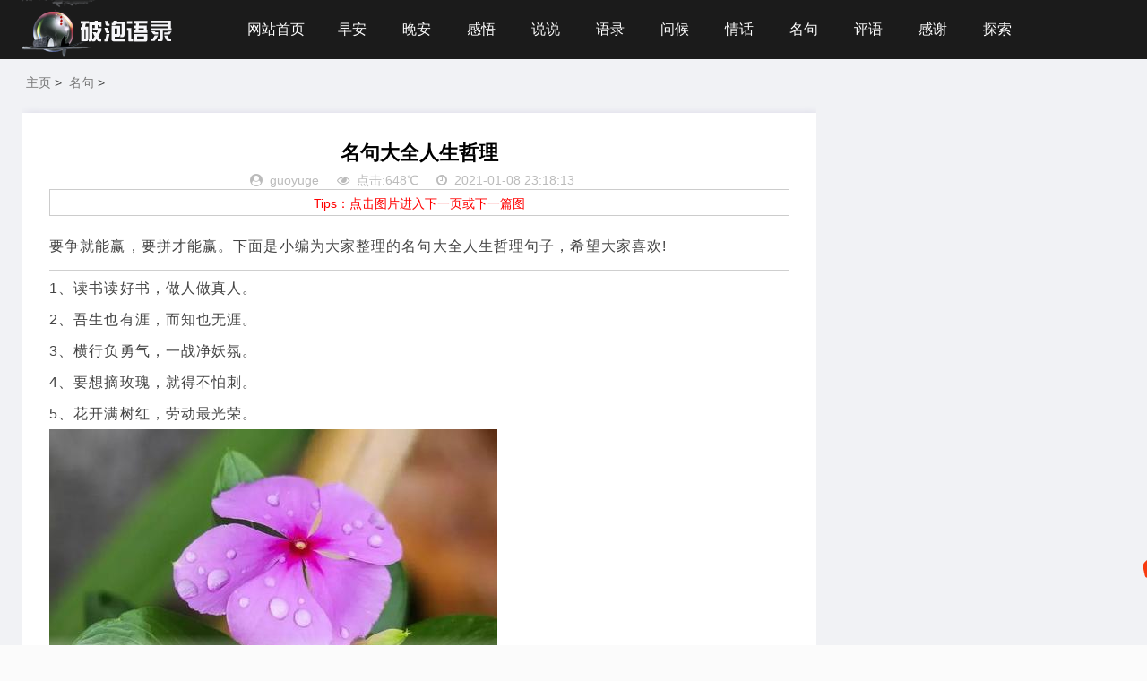

--- FILE ---
content_type: text/html; charset=utf-8
request_url: https://m.popao.cn/mingju/9403.html
body_size: 4991
content:
<!DOCTYPE html>
<html lang="zh-CN">
<head>
<meta charset="UTF-8">
<meta name="viewport" content="width=device-width, initial-scale=1.0, minimum-scale=1.0, maximum-scale=1.0, user-scalable=no">
<meta name="renderer" content="webkit">
<meta name="force-rendering" content="webkit">
<meta http-equiv="X-UA-Compatible" content="IE=edge,Chrome=1">
<meta http-equiv="Cache-Control" content="no-transform" />
<meta name="applicable-device" content="pc,mobile">
<title>名句大全人生哲理</title>
<meta name="description" content="要争就能赢，要拼才能赢。下面是小编为大家整理的名句大全人生哲理句子，希望大家喜欢!" />
<meta name="keywords" content="" />
<link rel="shortcut icon" href="/favicon.ico">
<link rel="stylesheet" href="https://m.popao.cn/ppskin/css/font-awesome.min.css" type="text/css">
<link rel="stylesheet" href="https://m.popao.cn/ppskin/css/mstyle.css" type="text/css">
<script src="https://www.popao.cn/statics/js/jquery.min.js" type="text/javascript"></script>
<script charset="utf-8" src="//img.popao.cn/ppskin/js/xiaoling520.js" type="text/javascript"></script>
<link rel="canonical" href="https://www.popao.cn/mingju/9403.html" />
</head>
<script>
 var str_contentid="9403";
 </script>
<body>
<header class="header">
  <div class="container">
    <div class="logo">
      <div> <a href="https://m.popao.cn" title="破泡网"> <img src="https://img.popao.cn/ppskin/images/0.png" alt="破泡网" title="破泡网"></a> </div>
    </div>
    <div id="m-btn" class="m-btn"><i class="fa fa-bars"></i></div>
    <!-----<form class="s-form container" method="post" action="https://m.popao.cn/gl/plus/*.php">
      <div class="search-wrapper">
        <div class="input-holder">
          <input type="hidden" name="kwtype" value="0" />
          <input type="text" name="q" class="search-input" placeholder="请输入搜索词" />
          <button type="submit" id="submit-bt" class="search-icon" onclick="searchToggle(this, event);"> <span></span> </button>
        </div>
        <span class="close" onclick="searchToggle(this, event);"></span> </div>
    </form>------>
    <nav class="nav-bar" id="nav-box" data-type="index"  data-infoid="index">
      <ul class="nav">
        <li ><a href='https://m.popao.cn/'>网站首页</a></li>
		  <li id="navbar-category-19"><a href="https://m.popao.cn/zaoan/">早安</a></li>
<li id="navbar-category-19"><a href="https://m.popao.cn/wanan/">晚安</a></li>
<li id="navbar-category-19"><a href="https://m.popao.cn/ganwu/">感悟</a></li>
<li id="navbar-category-19"><a href="https://m.popao.cn/shuoshuo/">说说</a></li>
<li id="navbar-category-19"><a href="https://m.popao.cn/jingdian/">语录</a></li>
<li id="navbar-category-19"><a href="https://m.popao.cn/wenhou/">问候</a></li>
<li id="navbar-category-19"><a href="https://m.popao.cn/qinghua/">情话</a></li>
<li id="navbar-category-19"><a href="https://m.popao.cn/mingju/">名句</a></li>
<li id="navbar-category-19"><a href="https://m.popao.cn/pingyu/">评语</a></li>
<li id="navbar-category-19"><a href="https://m.popao.cn/ganxie/">感谢</a></li>
<li id="navbar-category-19"><a href="https://m.popao.cn/tansuo/">探索</a></li>

      </ul>
    </nav>
  </div>
</header>
<div class="content">
  <div class="container clearfix">
<script>upup();</script>
    <nav class="breadcrumb"> <a href='https://m.popao.cn/'>主页</a> > <a href='https://m.popao.cn/mingju/'>名句</a> >  </nav>
    <div class="leftmain fl" id="contents">
      <div class="detail_main">
<script>uptitle();</script>
        <h1>名句大全人生哲理</h1>
        <p class="meta"> <span><i class="fa fa-user-circle"></i><a href="https://m.popao.cn/u/893af78d3215b6b1.html">guoyuge</a></span> <span><i class="fa fa-eye"></i>点击:648℃</span> <span><i class="fa fa-clock-o"></i>2021-01-08 23:18:13</span> </p>
        <div class="PsBox">Tips：点击图片进入下一页或下一篇图</div>
        <div class="detail_article article-content" id="c_more" style="height: auto;overflow:  hidden;">
			<p>
<p>要争就能赢，要拼才能赢。下面是小编为大家整理的名句大全人生哲理句子，希望大家喜欢!</p><hr /><p>1、读书读好书，做人做真人。</p><p>2、吾生也有涯，而知也无涯。</p><p>3、横行负勇气，一战净妖氛。</p><p>4、要想摘玫瑰，就得不怕刺。</p><p>5、花开满树红，劳动最光荣。</p><p><a href="https://m.popao.cn/mingju/9405.html" target="_self"><img src="https://img.popao.cn/uploadfile/xiaolingwoaini/0108/9cb0c7c0358e849a.jpg" /></a></p><p>6、真正的担当，是事前担当。</p><p>7、空隙在哪里，机会在哪里。</p><p>8、丈夫清万里，谁能扫一室。</p><p>9、天地无终极，人命若朝霞。</p><p>10、胸有平常心，幸福自然来。</p><p><a href="https://m.popao.cn/mingju/9405.html" target="_self"><img src="https://img.popao.cn/uploadfile/xiaolingwoaini/0108/458eaa2a37486e3a.jpg" /></a></p><p>11、笑对成功，更要笑对失败。</p><p>12、读书不趁早，后来徒悔懊。</p><p>13、逆境出骄子，沙漠成绿洲。</p><p>14、天无一月雨，人无一世穷。</p><p>15、彩虹风雨后，成功细节中。</p><p><a href="https://m.popao.cn/mingju/9405.html" target="_self"><img src="https://img.popao.cn/uploadfile/xiaolingwoaini/0108/55df6bd8256ba68d.jpg" /></a></p>
		  </div>
<!------<div id="unfold-field">
            <div class="unfold-field-bg"></div>
            <div class="c_croe" id="sssss">
                <a class="fls" onclick="document.getElementById('c_more').style.height='auto';document.getElementById('c_more').style.overflow='auto'; document.getElementById('sssss').style.display='none';document.getElementById('unfold-field').style.display='none';">点击展开全文
                    <xml version="1.0" standalone="no"><svg t="1504056582118" viewBox="0 0 1024 1024" version="1.1" xmlns="//www.w3.org/2000/svg" p-id="1563" xmlns:xlink="//www.w3.org/1999/xlink" width="15px" height="15px"><path d="M 791.671 544.388 l -33.45 -33.448 l -229.946 229.967 l -230.026 -229.967 l -33.409 33.468 l 263.394 263.416 Z" p-id="1564" fill="#b90303"></path><path d="M 791.671 279.755 l -33.45 -33.449 l -229.946 229.967 l -230.026 -229.967 l -33.409 33.469 l 263.394 263.415 Z" p-id="1565" fill="#b90303"></path></svg></xml>
                </a>
            </div>
        </div>

        <script>$(function(){var cheight=$('#c_more').height();if(cheight<400){$('#unfold-field').hide()}else{$('#c_more').height(400)}});</script>------->
    </div>
</div>

<div class="page"></div>
<!-- 广告位：分页  -->
<script>fenye();</script>
        <div class="article_footer clearfix">
<div class="fr tag"> 专题：
</div>
        </div>
        <!-- 广告位ad4  -->
        <div class="post-navigation clearfix">
          <div class="post-previous fl"> <span>上一篇：</span><a href='https://m.popao.cn/mingju/9405.html'>经典名言名句励志霸气</a> </div>
          <div class="post-next fr"> <span>下一篇：</span><a href='https://m.popao.cn/mingju/9402.html'>鲁迅的名言名句大全</a>  </div>
        </div>
		  <div class="wap"> </div>
      </div>

      <div class="rank" style="clear:both">

        <h3 class="hd">名句排行榜</h3>

        <div class="seocontent">


          <ul>

            
            <li>1. <a href="https://m.popao.cn/mingju/26499.html">劳动节手抄报内容资料 五一劳动节手抄报内容大全 劳动节手抄报简单好画</a></li>

            
            <li>2. <a href="https://m.popao.cn/mingju/21058.html">破云2吞海名句经典语录</a></li>

            
            <li>3. <a href="https://m.popao.cn/mingju/25953.html">清明节手抄报内容大全图片</a></li>

            
            <li>4. <a href="https://m.popao.cn/mingju/17230.html">王阳明名言十句(精读)</a></li>

            
            <li>5. <a href="https://m.popao.cn/mingju/21290.html">励志原耽句子摘抄</a></li>

            
            <li>6. <a href="https://m.popao.cn/mingju/8078.html">世界上最顶尖最好的名言名句</a></li>

            
            <li>7. <a href="https://m.popao.cn/mingju/20837.html">三观超正的温柔句子英语</a></li>

            
            <li>8. <a href="https://m.popao.cn/mingju/10708.html">易经中最厉害的五句话</a></li>

            
            <li>9. <a href="https://m.popao.cn/mingju/8263.html">千古绝句最美七言律诗</a></li>

            
            <li>10. <a href="https://m.popao.cn/mingju/36956.html">电影经典的人生格言</a></li>

             
          </ul>

        </div>

      </div>
      <!--图文推荐上面广告-->
      <script>uptuwentuijian();</script>
      <div class="sidebar" style="clear:both">

        <h3 class="hd"><strong></strong>图文推荐</h3>
        <div class="seocontent">
          <div class="img men">
                        <div>
              <a href="https://m.popao.cn/mingju/26499.html"><img src="http://5b0988e595225.cdn.sohucs.com/images/20200501/18afad20777d41fe991006d32cb06da1.jpeg" alt="劳动节手抄报内容资料 五一劳动节手抄报内容大全 劳动节手抄报简单好画" /><br />劳动节手抄报内容资料 五一劳动节手抄报内容大全 劳动节手抄报简单好画</a>
            </div>
                        <div>
              <a href="https://m.popao.cn/mingju/25953.html"><img src="//p3.itc.cn/images01/20210330/dfdd39fb2ad74d439e54b94efe4db1d1.jpeg" alt="清明节手抄报内容大全图片" /><br />清明节手抄报内容大全图片</a>
            </div>
                        <div>
              <a href="https://m.popao.cn/mingju/8078.html"><img src="https://img.popao.cn/uploadfile/2020/1229/bb9f858201928528.jpg" alt="世界上最顶尖最好的名言名句" /><br />世界上最顶尖最好的名言名句</a>
            </div>
                        <div>
              <a href="https://m.popao.cn/mingju/17230.html"><img src="https://img.popao.cn/uploadfile/xiaolingwoaini/0217/5cb7187c45c7a180.jpg" alt="王阳明名言十句(精读)" /><br />王阳明名言十句(精读)</a>
            </div>
                        <div>
              <a href="https://m.popao.cn/mingju/21058.html"><img src="https://img.popao.cn/uploadfile/xiaolingwoaini/0306/05d4ab3e9e49cb01.jpg" alt="破云2吞海名句经典语录" /><br />破云2吞海名句经典语录</a>
            </div>
                        <div>
              <a href="https://m.popao.cn/mingju/20837.html"><img src="https://img.popao.cn/uploadfile/xiaolingwoaini/0304/22bdcb5ea670d5d3.jpg" alt="三观超正的温柔句子英语" /><br />三观超正的温柔句子英语</a>
            </div>
                        <div>
              <a href="https://m.popao.cn/mingju/36923.html"><img src="https://img.popao.cn/uploadfile/xiaolingwoaini/1015/6295975365f97dd8.jpeg" alt="与母爱的名言警句" /><br />与母爱的名言警句</a>
            </div>
                        <div>
              <a href="https://m.popao.cn/mingju/36906.html"><img src="https://img.popao.cn/uploadfile/xiaolingwoaini/1013/c1b999b140bbdd6b.jpeg" alt="白居易名言？" /><br />白居易名言？</a>
            </div>
                       </div>

  </div>
    </div>
    <!--最新发布上面广告-->
<script>upzuixinfabu();</script>
      <div class="sidebar" style="clear:both">

  <div class="hd"><strong>最新发布</strong></div>

        <div class="seocontent">


          <ul>

             
            <li><a href="https://m.popao.cn/mingju/9402.html">鲁迅的名言名句大全</a></li>

            
            <li><a href="https://m.popao.cn/mingju/9400.html">做人经典名言名句大全</a></li>

            
            <li><a href="https://m.popao.cn/mingju/9394.html">作文优美句子摘抄大全</a></li>

            
            <li><a href="https://m.popao.cn/mingju/9392.html">教育名言名句大全</a></li>

            
            <li><a href="https://m.popao.cn/mingju/9391.html">名人名句正能量</a></li>

            
            <li><a href="https://m.popao.cn/mingju/9389.html">名人名句摘抄赏析</a></li>

            
            <li><a href="https://m.popao.cn/mingju/9384.html">韩非子经典名言名句大全</a></li>

            
            <li><a href="https://m.popao.cn/mingju/9382.html">钓鱼经典名言名句大全</a></li>

            
            <li><a href="https://m.popao.cn/mingju/9380.html">教育经典名言名句大全</a></li>

             
          </ul>

        </div>

      </div>

    </div>

	</div>
</div>
<!--最底部广告-->
<script>bottom();</script>
<script src="https://www.popao.cn/statics/js/jquery.cookie.js"></script>
<script type="text/javascript">
document.write('<script type="text/javascript" src="https://www.popao.cn/weixin/copym1.js"><\/script>');
	  document.write('<link rel="stylesheet" href="https://www.popao.cn/weixin/mpay.css" \/>');

</script>

<div class="footer">
  <div class="container">
    <div class="footer_wrap">
      <!---<div class="follow_us fl">
        <div class="footer_title">关注我们</div>
        <img src="//img.popao.cn/uploadfile/ppskin/images/ewm_default.png"> </div>---->
      <div class="footer_contact fl">
        <div class="footer_title"> 联系我们 </div>
        <ul>
          <li>合作或者问题咨询可联系：</li>
          <li>QQ：</li>
          
          <li>邮箱：</li>
        </ul>
      </div>
      <div class="footer_about fr">
        <div class="footer_title">关于我们</div>
        <p>破泡网是一个致力于分享各类精美句子的心情说说语录网站，是您发朋友圈、发微博、发动态的好帮手！</p>
        <p class="copyright"> <span>Copyright © 2016-2021  | 破泡网  | <a href="/new/" target="_blank">句子大全</a></span> </p>
      </div>
      <div class="clear"></div>
    </div>
  </div>
</div>
<div id="mask"></div>
<div id="backtop"> <span id="gotop1" style=""> <img src="//img.popao.cn/uploadfile/ppskin/images/huojian.svg" alt="返回顶部小火箭"> </span> </div>
<script src="https://www.popao.cn/statics/js/custom.js"></script>
<!-- Initialize Swiper -->
<script>
        var swiper = new Swiper('.swiper-container', {
            pagination: '.swiper-pagination',
            paginationClickable: true,
            loop: true,
            autoplay:2000,
            nextButton: '.swiper-button-next',
            prevButton: '.swiper-button-prev',
            spaceBetween: 30,
            effect: 'fade',
        });
    </script>
<script>
		function searchToggle(obj, evt){
			var container = $(obj).closest('.search-wrapper');

			if(!container.hasClass('active')){
				  container.addClass('active');
				  evt.preventDefault();
			}
			else if(container.hasClass('active') && $(obj).closest('.input-holder').length == 0){
				  container.removeClass('active');
				  // clear input
				  container.find('.search-input').val('');
				  // clear and hide result container when we press close
				  container.find('.result-container').fadeOut(100, function(){$(this).empty();});
			}
		}
	</script>
<script>
	$(function() {
			$("#gotop1,#gotop2").click(function(e) {
				   TweenMax.to(window, 1.5, {scrollTo:0, ease: Expo.easeInOut});
				   var huojian = new TimelineLite();
					huojian.to("#gotop1", 1, {rotationY:720, scale:0.6, y:"+=40", ease:  Power4.easeOut})
					.to("#gotop1", 1, {y:-1000, opacity:0, ease:  Power4.easeOut}, 0.6)
					.to("#gotop1", 1, {y:0, rotationY:0, opacity:1, scale:1, ease: Expo.easeOut, clearProps: "all"}, "1.4");
				 });
			});
</script>
<script src="https://www.popao.cn/statics/js/jquery.min.js"></script>
<script src="//img.popao.cn/uploadfile/ppskin/lightbox/zoomify.min.js"></script>
<script>
$(function() {
	$('.zoomify').zoomify();
});
</script>
<script language="JavaScript" src="//img.popao.cn/uploadfile/tongji/all.js"></script>
<script language="JavaScript" src="//img.popao.cn/uploadfile/tongji/guoyuge.js"></script>
</body>
</html>

--- FILE ---
content_type: text/css
request_url: https://m.popao.cn/ppskin/css/mstyle.css
body_size: 13409
content:
@charset "utf-8";
html {color:#444;background:#fbfbfb;font-size:100px;}
a {color:#111;}
a:hover {color:#ff4b4b;}
/*==========css reset==========*/
html {font-size:100%;overflow-y:scroll;-webkit-text-size-adjust:100%;-ms-text-size-adjust:100%;text-rendering:optimizelegibility;}
*,*:before,*:after {-webkit-box-sizing:border-box;-moz-box-sizing:border-box;box-sizing:border-box;}



detail_article p{margin: 1.4em 0;line-height:1.6;text-indent: 0;font-weight:400;}

body,dl,dt,dd,ul,ol,li,h1,h2,h3,h4,h5,h6,pre,code,form,fieldset,legend,input,textarea,p,blockquote,th,td,hr,button,article,aside,details,figcaption,figure,footer,header,menu,nav,section {margin:0;padding:0;}
article,aside,details,figcaption,figure,footer,header,menu,nav,section {display:block;}
audio,canvas,video {display:inline-block;}
body,button,input,select,textarea {font-family: -apple-system,BlinkMacSystemFont,Helvetica Neue,PingFang SC,Microsoft YaHei,Source Han Sans SC,Noto Sans CJK SC,WenQuanYi Micro Hei,sans-serif;}
button::-moz-focus-inner,input::-moz-focus-inner {padding:0;border:0;}
table {border-collapse:collapse;border-spacing:0;}
fieldset,img {border:0;}
ul,ol,li {list-style:none;}
a {text-decoration:none;}
a:link {}
a:visited {}
a:hover {text-decoration:none;}
a:active {}
small {font-size:0.9em;color:#888;}
h1,h2,h3,h4,h5,h6 {font-family:PingFang SC,Verdana,Helvetica Neue,Microsoft Yahei,Hiragino Sans GB,Microsoft Sans Serif,WenQuanYi Micro Hei,sans-serif;font-size:100%;font-weight:100;color:#000;line-height:1.35;}
pre,code,pre tt {font-family:Courier,'Courier New',monospace;}
pre {background:#f8f8f8;border:1px solid #ddd;padding:1em 1.5em;display:block;-webkit-overflow-scrolling:touch;}
hr {border:none;border-bottom:1px solid #cfcfcf;margin-bottom:0.8em;height:10px;}
.textwrap,.textwrap td,.textwrap th {word-wrap:break-word;word-break:break-all;}
.textwrap-table {table-layout:fixed;}
.serif {font-family:Palatino,Optima,Georgia,serif;}
img {max-width:100%;}
/*==========③公共类==========*/
.clearfix:after {content:".";display:block;height:0;clear:both;visibility:hidden;}
.clearfix {*zoom:1;}
.fl {float:left;}
.fr {float:right;}
.clear{clear:both;}
.container {max-width:1230px;margin:0 auto;}
.multi-ellipsis{position:relative;line-height:1.4em!important;height:2.8em!important;overflow:hidden}
.multi-ellipsis:after{content:"";font-weight:700;position:absolute;bottom:0;right:0;padding-left:20px;background:-webkit-linear-gradient(left,transparent,#fff 62%);background:-o-linear-gradient(right,transparent,#fff 62%);background:-moz-linear-gradient(right,transparent,#fff 62%);background:linear-gradient(to right,transparent,#fff 62%)}
@media screen and (max-width:768px){
.m-multi-ellipsis{position:relative;line-height:1.4em!important;height:2.8em!important;overflow:hidden}
.m-multi-ellipsis:after{content:"";font-weight:700;position:absolute;bottom:0;right:0;padding-left:20px;background:-webkit-linear-gradient(left,transparent,#fff 62%);background:-o-linear-gradient(right,transparent,#fff 62%);background:-moz-linear-gradient(right,transparent,#fff 62%);background:linear-gradient(to right,transparent,#fff 62%)}
}
.hidden{display:none}
@media screen and (max-width:1200px){.hidden-sm-md-lg{display:none!important}}
@media screen and (max-width:768px){.hidden-sm{display:none!important}}
@media screen and (min-width:769px) and (max-width:992px){.hidden-md{display:none!important}}
@media screen and (min-width:993px) and (max-width:1200px){.hidden-lg{display:none!important}}
@media screen and (min-width:1201px){.hidden-xl{display:none!important}}
@media screen and (min-width: 768px) { .wap{display:none; }}
/*----------- 头部 -----------*/
.header {display:block;height:66px;background:#1b1b1b;position:relative;left:0;-webkit-transition:all .3s ease;-o-transition:all .3s ease;transition:all .3s ease;z-index:2;width:100%;}
.header .logo {float:left;overflow:hidden;height:66px;}
.header .logo h1,.header .logo div {height:100%;display:block;margin-right:66px;}
.header .logo a {width:170px;height:100%;display:block;position:relative;font-size:0;overflow:hidden;}
.header .logo a img {width:100%;height:auto;position:absolute;top:50%;transform:translateY(-50%);left:0;}
.header .nav-bar {float:left;}
.header .nav-bar li {display:inline-block;height:66px;line-height:66px;position:relative;vertical-align:top;}
.header .nav-bar li a {display:inline-block;padding:0 15px;color:#fff;opacity:1;font-size:16px;position:relative;z-index:2;min-width:68px;text-align:center}
.header .nav-bar li em[class*="dot"] {display:inline-block;position:relative;left:-10px;z-index:1;width:16px;}
.header .nav-bar li em[class*="dot"] .fa {color:#fff;font-size:16px;width:16px;display:block;}
.header .nav-bar li.active a,.header .nav-bar li a:hover {opacity:1;}
.header .nav-bar li a:hover {opacity:.8;}
.header .nav-bar li.active {background-color:#ff4b4b;}
.header .nav-bar li.active:before {width:20px;height:3px;position:absolute;bottom:15px;left:50%;transform:translateX(-50%);/*background-color:#ff4b4b;*/content:'';border-radius:50px;}

/*二级高亮*/
.header .nav-bar ul li>ul {width:100%;min-width:110px;position:absolute;top:100%;left:50%;transform:translateX(-50%);right:0;background:#1b1b1b;z-index:888;visibility:hidden;opacity:0;box-shadow:0px 8px 20px 0px rgba(0,0,0,0);-webkit-transition:all .3s ease;-o-transition:all .3s ease;transition:all .3s ease;}
.header .nav-bar ul li>ul li {width:100%;height:42px;line-height:42px;display:block;}
.header .nav-bar ul li>ul li a {width:100%;text-align:center;height:42px;line-height:42px;font-size:14px;color:rgba(255,255,255,0.9);opacity:1}
.header .nav-bar ul li>ul li.on a,.header .nav-bar ul li>ul li.on a:hover {background-color:#ff4b4b;}
.header .nav-bar ul li.on>ul {visibility:visible;opacity:1;}
.header .nav-bar ul li>ul li em[class*="dot"] {position:absolute;right:5px;left:auto;top:10px;z-index:3;-webkit-transform:rotate(-90deg);-ms-transform:rotate(-90deg);-o-transform:rotate(-90deg);transform:rotate(-90deg);}
.header .nav-bar ul li.on>ul li em[class*="dot"] .fa {color:rgba(255,255,255,0.8);}
/*三级高亮*/
.header .nav-bar ul li>ul li .sub-nav {visibility:hidden;opacity:0;display:none;left:-100%;transform:none;}
.header .nav-bar ul li>ul li.on .sub-nav {right:-100%;left:auto;top:0;visibility:visible;opacity:1;display:block;}
.header .nav-bar ul li>ul li.on .sub-nav li a,.header .nav-bar ul li>ul li.on .sub-nav li a:hover {background:rgba(0,0,0,0);color:rgba(255,255,255,0.8);}
.header .nav-bar ul li>ul li.on .sub-nav li.on a,.header .nav-bar ul li>ul li.on .sub-nav li.on a:hover {background-color:#ff4b4b;color:rgba(255,255,255,0.8);}
/*移动端*/
.m-btn {position:absolute;top:0;bottom:0;left:5px;padding:0 15px;height:100%;display:none;line-height:48px;cursor:pointer;}
.m-btn i {color:#fff;opacity:0.7;font-size:20px;line-height:56px;font-size: 24px;}
.m-btn:hover i {opacity:1}
.m-nav {width:190px;background-color:#15161a;position:fixed;top:0;bottom:0;left:-190px;-webkit-transition:all .3s ease;-o-transition:all .3s ease;transition:all .3s ease;z-index:999}
.m-nav .m-btn {height:48px;line-height:48px;left:auto;right:-45px;display:none;}
.m-nav ul {padding-top:0px;}
.m-nav li {width:100%;position:relative;}
.m-nav li a {padding:0 25px;line-height:48px;color:#fff;display:block;border-bottom:1px solid rgba(255,255,255,0.08);}
.m-nav li a:hover {background:rgba(0,0,0,0.1);}
.m-nav ul li>ul {display:none;}
.m-nav li em[class*="dot"] {position:absolute;top:0px;right:0px;width:48px;height:48px;text-align:center;border-left:1px solid rgba(255,255,255,0);cursor:pointer;}
.m-nav li em[class*="dot"] .fa {font-size:18px;color:#fff;-webkit-transition:all .3s ease;-o-transition:all .3s ease;transition:all .3s ease;position:absolute;width:48px;line-height:48px;top:0;left:0;}
.m-nav li em[class*="dot"] .fa.open {-webkit-transform:rotate(180deg);-ms-transform:rotate(180deg);-o-transform:rotate(180deg);transform:rotate(180deg);}
.m-nav ul li>ul li {background:rgba(0,0,0,0.15);}
.m-nav ul li>ul li a {border-bottom:1px solid rgba(255,255,255,0.05);opacity:0.8;font-size:12px;text-indent:1em}
/*搜索*/
.s-form{position:relative;}
.search-wrapper {position:absolute;-webkit-transform:translate(-34%,-46%);-moz-transform:translate(-34%,-46%);transform:translate(-34%,-46%);top:29px;right:-20px;z-index: 9;}
.search-wrapper.active {}
.search-wrapper .input-holder {overflow:hidden;height:42px;background:rgba(255,255,255,0);border-radius:6px;position:relative;width:70px;-webkit-transition:all 0.3s ease-in-out;-moz-transition:all 0.3s ease-in-out;transition:all 0.3s ease-in-out;}
.search-wrapper.active .input-holder {border-radius:50px;width:230px;background:rgba(255,255,255,1);-webkit-transition:all .5s cubic-bezier(0.000,0.105,0.035,1.570);-moz-transition:all .5s cubic-bezier(0.000,0.105,0.035,1.570);transition:all .5s cubic-bezier(0.000,0.105,0.035,1.570);}
.search-wrapper .input-holder .search-input {width:100%;height:24px;padding:0px 50px 0 20px;opacity:0;position:absolute;top:0px;left:0px;background:transparent;-webkit-box-sizing:border-box;-moz-box-sizing:border-box;box-sizing:border-box;border:none;outline:none;font-family:"Open Sans",Arial,Verdana;font-size:16px;font-weight:400;line-height:20px;color:#212236;-webkit-transform:translate(0,60px);-moz-transform:translate(0,60px);transform:translate(0,60px);-webkit-transition:all .3s cubic-bezier(0.000,0.105,0.035,1.570);-moz-transition:all .3s cubic-bezier(0.000,0.105,0.035,1.570);transition:all .3s cubic-bezier(0.000,0.105,0.035,1.570);-webkit-transition-delay:0.3s;-moz-transition-delay:0.3s;transition-delay:0.3s;}
.search-wrapper.active .input-holder .search-input {opacity:1;-webkit-transform:translate(0,10px);-moz-transform:translate(0,10px);transform:translate(0,10px);}
.search-wrapper .input-holder .search-icon {width:42px;height:42px;border:none;border-radius:6px;background:#1b1b1b;padding:0px;outline:none;position:relative;z-index:2;float:right;cursor:pointer;-webkit-transition:all 0.3s ease-in-out;-moz-transition:all 0.3s ease-in-out;transition:all 0.3s ease-in-out;}
.search-wrapper.active .input-holder .search-icon {width:42px;height:42px;margin-right:4px;border-radius:30px;background:#fff !important;}
.search-wrapper .input-holder .search-icon span {width:22px;height:22px;display:inline-block;vertical-align:middle;position:relative;-webkit-transform:rotate(45deg);-moz-transform:rotate(45deg);transform:rotate(45deg);-webkit-transition:all .4s cubic-bezier(0.650,-0.600,0.240,1.650);-moz-transition:all .4s cubic-bezier(0.650,-0.600,0.240,1.650);transition:all .4s cubic-bezier(0.650,-0.600,0.240,1.650);}
.search-wrapper.active .input-holder .search-icon span {-webkit-transform:rotate(-45deg);-moz-transform:rotate(-45deg);transform:rotate(-45deg);}
.search-wrapper .input-holder .search-icon span::before,.search-wrapper .input-holder .search-icon span::after {position:absolute;content:'';}
.search-wrapper .input-holder .search-icon span::before {width:3px;height:11px;left:9px;top:19px;border-radius:2px;background:#ddd;}
.search-wrapper .input-holder .search-icon span::after {width:22px;height:22px;left:0px;top:0px;border-radius:16px;border:3px solid #ddd;}
.search-wrapper .close {position:absolute;z-index:1;top:12px;right:20px;width:25px;height:25px;cursor:pointer;-webkit-transform:rotate(-180deg);-moz-transform:rotate(-180deg);transform:rotate(-180deg);-webkit-transition:all .3s cubic-bezier(0.285,-0.450,0.935,0.110);-moz-transition:all .3s cubic-bezier(0.285,-0.450,0.935,0.110);transition:all .3s cubic-bezier(0.285,-0.450,0.935,0.110);-webkit-transition-delay:0.2s;-moz-transition-delay:0.2s;transition-delay:0.2s;}
.search-wrapper.active .close {right:-50px;-webkit-transform:rotate(45deg);-moz-transform:rotate(45deg);transform:rotate(45deg);-webkit-transition:all .6s cubic-bezier(0.000,0.105,0.035,1.570);-moz-transition:all .6s cubic-bezier(0.000,0.105,0.035,1.570);transition:all .6s cubic-bezier(0.000,0.105,0.035,1.570);-webkit-transition-delay:0.5s;-moz-transition-delay:0.5s;transition-delay:0.5s;}
.search-wrapper .close::before,.search-wrapper .close::after {position:absolute;content:'';background:#ddd;border-radius:2px;}
.search-wrapper .close::before {width:4px;height:22px;left:6px;top:3px;}
.search-wrapper .close::after {width:22px;height:4px;left:-3px;top:12px;}
.search-wrapper .result-container {width:100%;position:absolute;top:80px;left:0px;text-align:center;font-family:"Open Sans",Arial,Verdana;font-size:14px;display:none;color:#B7B7B7;}
#mask {position:fixed;left:0;top:0;width:100%;height:100%;background:rgba(0,0,0,.6);z-index:899;display:none;}
/*----------- 响应式 -----------*/
@media screen and (max-width: 768px) {
.search-wrapper.active .input-holder {width:200px;}
.search-wrapper {top: -29px;}
.search-wrapper .input-holder .search-icon{margin-right:-10px;margin-top:-7px;}
.search-wrapper .close{margin-right:-7px;margin-top:-6px;}
.search-wrapper .input-holder{height: 36px;padding-top: 5px;}
.search-wrapper.active .input-holder .search-icon{margin-top:-10px;}
.search-wrapper .input-holder .search-input{height:18px;}
body {padding-top:46px;position:relative;left:0;overflow-x:hidden;-webkit-transition:all .3s ease;-moz-transition:all .3s ease;transition:all .3s ease;}
.header,.header .logo {height:48px;display:inline-block;float:none;margin:0 auto;font-size:0;}
.header .container {text-align:center;}
.nav-bar {display:none;}
.search i.fa,.header .nav-bar li {height:48px;line-height:48px;}
.m-btn {display:block;}
body.open .m-nav {left:0px;}
body.open .m-btn {display:none;}
body.open .m-nav .m-btn {display:block;}
body {padding-top:48px;}
.wrapper,.header .headBox,.m-btn {padding:0 10px;}
.m-nav .m-btn {right:-38px;}
}
@media only screen and (max-width:1200px) {
.wrapper,.header .container,.crumb {padding:0 15px;}
}
@media only screen and (max-width:992px) {
body{padding-top:54px;}
.wrapper,.header .container {padding:0 15px;}
.header,.header .logo {height:56px;}
.search i.fa,.header .nav-bar li {height:56px;line-height:56px;}
.header {top:0;width:100%;z-index:898;}
}

.apages {padding:20px 0;line-height:1.5em;text-align:center;font-size:1.3em;color:#ccc;clear:both;}
.apages a{margin:2px;padding:.3em 1em;color:#999;text-decoration:none;background:#f5f5f5;display:inline-block;border:1px solid #EBEBEB;white-space:nowrap;border-radius:5px;-webkit-border-radius:5px;-moz-border-radius:5px;}
.apages a:hover{border:1px solid #09c;background:#09c;color:#fff;}
.apages span{margin:2px;padding:.3em 1em;border:1px solid #09f;background:#09f;display:inline-block;color:#fff;border-radius:5px;-webkit-border-radius:5px;-moz-border-radius:5px;}
.apages span.a1{border:1px solid #eee;background:#fff;color:#666;}

/** * Swiper 3.4.2 * Most modern mobile touch slider and framework with hardware accelerated transitions *  * http://www.idangero.us/swiper/ *  * Copyright 2017,Vladimir Kharlampidi * The iDangero.us * http://www.idangero.us/ *  * Licensed under MIT *  * Released on:March 10,2017 */
.swiper-container {margin-left:auto;margin-right:auto;position:relative;overflow:hidden;z-index:1}
.swiper-container-no-flexbox .swiper-slide {float:left}
.swiper-container-vertical>.swiper-wrapper {-webkit-box-orient:vertical;-moz-box-orient:vertical;-ms-flex-direction:column;-webkit-flex-direction:column;flex-direction:column}
.swiper-wrapper {position:relative;width:100%;height:100%;z-index:1;display:-webkit-box;display:-moz-box;display:-ms-flexbox;display:-webkit-flex;display:flex;-webkit-transition-property:-webkit-transform;-moz-transition-property:-moz-transform;-o-transition-property:-o-transform;-ms-transition-property:-ms-transform;transition-property:transform;-webkit-box-sizing:content-box;-moz-box-sizing:content-box;box-sizing:content-box}
.swiper-container-android .swiper-slide,.swiper-wrapper {-webkit-transform:translate3d(0,0,0);-moz-transform:translate3d(0,0,0);-o-transform:translate(0,0);-ms-transform:translate3d(0,0,0);transform:translate3d(0,0,0)}
.swiper-container-multirow>.swiper-wrapper {-webkit-box-lines:multiple;-moz-box-lines:multiple;-ms-flex-wrap:wrap;-webkit-flex-wrap:wrap;flex-wrap:wrap}
.swiper-container-free-mode>.swiper-wrapper {-webkit-transition-timing-function:ease-out;-moz-transition-timing-function:ease-out;-ms-transition-timing-function:ease-out;-o-transition-timing-function:ease-out;transition-timing-function:ease-out;margin:0 auto}
.swiper-slide {-webkit-flex-shrink:0;-ms-flex:0 0 auto;flex-shrink:0;width:100%;height:100%;position:relative}
.swiper-container-autoheight,.swiper-container-autoheight .swiper-slide {height:auto}
.swiper-container-autoheight .swiper-wrapper {-webkit-box-align:start;-ms-flex-align:start;-webkit-align-items:flex-start;align-items:flex-start;-webkit-transition-property:-webkit-transform,height;-moz-transition-property:-moz-transform;-o-transition-property:-o-transform;-ms-transition-property:-ms-transform;transition-property:transform,height}
.swiper-container .swiper-notification {position:absolute;left:0;top:0;pointer-events:none;opacity:0;z-index:-1000}
.swiper-wp8-horizontal {-ms-touch-action:pan-y;touch-action:pan-y}
.swiper-wp8-vertical {-ms-touch-action:pan-x;touch-action:pan-x}
.swiper-button-next,.swiper-button-prev {position:absolute;top:50%;width:26px;height:30px;margin-top:-22px;z-index:10;cursor:pointer;-moz-background-size:27px 44px;-webkit-background-size:27px 44px;background-size:27px 44px;background-position:center;background-repeat:no-repeat}
.swiper-button-next.swiper-button-disabled,.swiper-button-prev.swiper-button-disabled {opacity:.35;cursor:auto;pointer-events:none}
.swiper-button-prev,.swiper-container-rtl .swiper-button-next {background-image:url("data:image/svg+xml;charset=utf-8,%3Csvg%20xmlns%3D'http%3A%2F%2Fwww.w3.org%2F2000%2Fsvg'%20viewBox%3D'0%200%2027%2044'%3E%3Cpath%20d%3D'M0%2C22L22%2C0l2.1%2C2.1L4.2%2C22l19.9%2C19.9L22%2C44L0%2C22L0%2C22L0%2C22z'%20fill%3D'%23007aff'%2F%3E%3C%2Fsvg%3E");left:16px;right:auto}
.swiper-button-prev.swiper-button-black,.swiper-container-rtl .swiper-button-next.swiper-button-black {background-image:url("data:image/svg+xml;charset=utf-8,%3Csvg%20xmlns%3D'http%3A%2F%2Fwww.w3.org%2F2000%2Fsvg'%20viewBox%3D'0%200%2027%2044'%3E%3Cpath%20d%3D'M0%2C22L22%2C0l2.1%2C2.1L4.2%2C22l19.9%2C19.9L22%2C44L0%2C22L0%2C22L0%2C22z'%20fill%3D'%23000000'%2F%3E%3C%2Fsvg%3E")}
.swiper-button-prev.swiper-button-white,.swiper-container-rtl .swiper-button-next.swiper-button-white {background-image:url("data:image/svg+xml;charset=utf-8,%3Csvg%20xmlns%3D'http%3A%2F%2Fwww.w3.org%2F2000%2Fsvg'%20viewBox%3D'0%200%2027%2044'%3E%3Cpath%20d%3D'M0%2C22L22%2C0l2.1%2C2.1L4.2%2C22l19.9%2C19.9L22%2C44L0%2C22L0%2C22L0%2C22z'%20fill%3D'%23ffffff'%2F%3E%3C%2Fsvg%3E")}
.swiper-button-next,.swiper-container-rtl .swiper-button-prev {background-image:url("data:image/svg+xml;charset=utf-8,%3Csvg%20xmlns%3D'http%3A%2F%2Fwww.w3.org%2F2000%2Fsvg'%20viewBox%3D'0%200%2027%2044'%3E%3Cpath%20d%3D'M27%2C22L27%2C22L5%2C44l-2.1-2.1L22.8%2C22L2.9%2C2.1L5%2C0L27%2C22L27%2C22z'%20fill%3D'%23007aff'%2F%3E%3C%2Fsvg%3E");right:16px;left:auto}
.swiper-button-next.swiper-button-black,.swiper-container-rtl .swiper-button-prev.swiper-button-black {background-image:url("data:image/svg+xml;charset=utf-8,%3Csvg%20xmlns%3D'http%3A%2F%2Fwww.w3.org%2F2000%2Fsvg'%20viewBox%3D'0%200%2027%2044'%3E%3Cpath%20d%3D'M27%2C22L27%2C22L5%2C44l-2.1-2.1L22.8%2C22L2.9%2C2.1L5%2C0L27%2C22L27%2C22z'%20fill%3D'%23000000'%2F%3E%3C%2Fsvg%3E")}
.swiper-button-next.swiper-button-white,.swiper-container-rtl .swiper-button-prev.swiper-button-white {background-image:url("data:image/svg+xml;charset=utf-8,%3Csvg%20xmlns%3D'http%3A%2F%2Fwww.w3.org%2F2000%2Fsvg'%20viewBox%3D'0%200%2027%2044'%3E%3Cpath%20d%3D'M27%2C22L27%2C22L5%2C44l-2.1-2.1L22.8%2C22L2.9%2C2.1L5%2C0L27%2C22L27%2C22z'%20fill%3D'%23ffffff'%2F%3E%3C%2Fsvg%3E")}
.swiper-pagination {position:absolute;text-align:center;-webkit-transition:.3s;-moz-transition:.3s;-o-transition:.3s;transition:.3s;-webkit-transform:translate3d(0,0,0);-ms-transform:translate3d(0,0,0);-o-transform:translate3d(0,0,0);transform:translate3d(0,0,0);z-index:10}
.swiper-pagination.swiper-pagination-hidden {opacity:0}
.swiper-container-horizontal>.swiper-pagination-bullets,.swiper-pagination-custom,.swiper-pagination-fraction {bottom:10px;left:0;width:100%}
.swiper-pagination-bullet {width:10px;height:10px;display:inline-block;border-radius:100%;background:#000;opacity:.3}
button.swiper-pagination-bullet {border:none;margin:0;padding:0;box-shadow:none;-moz-appearance:none;-ms-appearance:none;-webkit-appearance:none;appearance:none}
.swiper-pagination-clickable .swiper-pagination-bullet {cursor:pointer}
.swiper-pagination-white .swiper-pagination-bullet {background:#fff}
.swiper-pagination-bullet-active {opacity:1;background:#007aff}
.swiper-pagination-white .swiper-pagination-bullet-active {background:#fff}
.swiper-pagination-black .swiper-pagination-bullet-active {background:#000}
.swiper-container-vertical>.swiper-pagination-bullets {right:10px;top:50%;-webkit-transform:translate3d(0,-50%,0);-moz-transform:translate3d(0,-50%,0);-o-transform:translate(0,-50%);-ms-transform:translate3d(0,-50%,0);transform:translate3d(0,-50%,0)}
.swiper-container-vertical>.swiper-pagination-bullets .swiper-pagination-bullet {margin:5px 0;display:block}
.swiper-container-horizontal>.swiper-pagination-bullets .swiper-pagination-bullet {margin:0 5px}
.swiper-pagination-progress {background:rgba(0,0,0,.25);position:absolute}
.swiper-pagination-progress .swiper-pagination-progressbar {background:#007aff;position:absolute;left:0;top:0;width:100%;height:100%;-webkit-transform:scale(0);-ms-transform:scale(0);-o-transform:scale(0);transform:scale(0);-webkit-transform-origin:left top;-moz-transform-origin:left top;-ms-transform-origin:left top;-o-transform-origin:left top;transform-origin:left top}
.swiper-container-rtl .swiper-pagination-progress .swiper-pagination-progressbar {-webkit-transform-origin:right top;-moz-transform-origin:right top;-ms-transform-origin:right top;-o-transform-origin:right top;transform-origin:right top}
.swiper-container-horizontal>.swiper-pagination-progress {width:100%;height:4px;left:0;top:0}
.swiper-container-vertical>.swiper-pagination-progress {width:4px;height:100%;left:0;top:0}
.swiper-pagination-progress.swiper-pagination-white {background:rgba(255,255,255,.5)}
.swiper-pagination-progress.swiper-pagination-white .swiper-pagination-progressbar {background:#fff}
.swiper-pagination-progress.swiper-pagination-black .swiper-pagination-progressbar {background:#000}
.swiper-container-3d {-webkit-perspective:1200px;-moz-perspective:1200px;-o-perspective:1200px;perspective:1200px}
.swiper-container-3d .swiper-cube-shadow,.swiper-container-3d .swiper-slide,.swiper-container-3d .swiper-slide-shadow-bottom,.swiper-container-3d .swiper-slide-shadow-left,.swiper-container-3d .swiper-slide-shadow-right,.swiper-container-3d .swiper-slide-shadow-top,.swiper-container-3d .swiper-wrapper {-webkit-transform-style:preserve-3d;-moz-transform-style:preserve-3d;-ms-transform-style:preserve-3d;transform-style:preserve-3d}
.swiper-container-3d .swiper-slide-shadow-bottom,.swiper-container-3d .swiper-slide-shadow-left,.swiper-container-3d .swiper-slide-shadow-right,.swiper-container-3d .swiper-slide-shadow-top {position:absolute;left:0;top:0;width:100%;height:100%;pointer-events:none;z-index:10}
.swiper-container-3d .swiper-slide-shadow-left {background-image:-webkit-gradient(linear,left top,right top,from(rgba(0,0,0,.5)),to(rgba(0,0,0,0)));background-image:-webkit-linear-gradient(right,rgba(0,0,0,.5),rgba(0,0,0,0));background-image:-moz-linear-gradient(right,rgba(0,0,0,.5),rgba(0,0,0,0));background-image:-o-linear-gradient(right,rgba(0,0,0,.5),rgba(0,0,0,0));background-image:linear-gradient(to left,rgba(0,0,0,.5),rgba(0,0,0,0))}
.swiper-container-3d .swiper-slide-shadow-right {background-image:-webkit-gradient(linear,right top,left top,from(rgba(0,0,0,.5)),to(rgba(0,0,0,0)));background-image:-webkit-linear-gradient(left,rgba(0,0,0,.5),rgba(0,0,0,0));background-image:-moz-linear-gradient(left,rgba(0,0,0,.5),rgba(0,0,0,0));background-image:-o-linear-gradient(left,rgba(0,0,0,.5),rgba(0,0,0,0));background-image:linear-gradient(to right,rgba(0,0,0,.5),rgba(0,0,0,0))}
.swiper-container-3d .swiper-slide-shadow-top {background-image:-webkit-gradient(linear,left top,left bottom,from(rgba(0,0,0,.5)),to(rgba(0,0,0,0)));background-image:-webkit-linear-gradient(bottom,rgba(0,0,0,.5),rgba(0,0,0,0));background-image:-moz-linear-gradient(bottom,rgba(0,0,0,.5),rgba(0,0,0,0));background-image:-o-linear-gradient(bottom,rgba(0,0,0,.5),rgba(0,0,0,0));background-image:linear-gradient(to top,rgba(0,0,0,.5),rgba(0,0,0,0))}
.swiper-container-3d .swiper-slide-shadow-bottom {background-image:-webkit-gradient(linear,left bottom,left top,from(rgba(0,0,0,.5)),to(rgba(0,0,0,0)));background-image:-webkit-linear-gradient(top,rgba(0,0,0,.5),rgba(0,0,0,0));background-image:-moz-linear-gradient(top,rgba(0,0,0,.5),rgba(0,0,0,0));background-image:-o-linear-gradient(top,rgba(0,0,0,.5),rgba(0,0,0,0));background-image:linear-gradient(to bottom,rgba(0,0,0,.5),rgba(0,0,0,0))}
.swiper-container-coverflow .swiper-wrapper,.swiper-container-flip .swiper-wrapper {-ms-perspective:1200px}
.swiper-container-cube,.swiper-container-flip {overflow:visible}
.swiper-container-cube .swiper-slide,.swiper-container-flip .swiper-slide {pointer-events:none;-webkit-backface-visibility:hidden;-moz-backface-visibility:hidden;-ms-backface-visibility:hidden;backface-visibility:hidden;z-index:1}
.swiper-container-cube .swiper-slide .swiper-slide,.swiper-container-flip .swiper-slide .swiper-slide {pointer-events:none}
.swiper-container-cube .swiper-slide-active,.swiper-container-cube .swiper-slide-active .swiper-slide-active,.swiper-container-flip .swiper-slide-active,.swiper-container-flip .swiper-slide-active .swiper-slide-active {pointer-events:auto}
.swiper-container-cube .swiper-slide-shadow-bottom,.swiper-container-cube .swiper-slide-shadow-left,.swiper-container-cube .swiper-slide-shadow-right,.swiper-container-cube .swiper-slide-shadow-top,.swiper-container-flip .swiper-slide-shadow-bottom,.swiper-container-flip .swiper-slide-shadow-left,.swiper-container-flip .swiper-slide-shadow-right,.swiper-container-flip .swiper-slide-shadow-top {z-index:0;-webkit-backface-visibility:hidden;-moz-backface-visibility:hidden;-ms-backface-visibility:hidden;backface-visibility:hidden}
.swiper-container-cube .swiper-slide {visibility:hidden;-webkit-transform-origin:0 0;-moz-transform-origin:0 0;-ms-transform-origin:0 0;transform-origin:0 0;width:100%;height:100%}
.swiper-container-cube.swiper-container-rtl .swiper-slide {-webkit-transform-origin:100% 0;-moz-transform-origin:100% 0;-ms-transform-origin:100% 0;transform-origin:100% 0}
.swiper-container-cube .swiper-slide-active,.swiper-container-cube .swiper-slide-next,.swiper-container-cube .swiper-slide-next+.swiper-slide,.swiper-container-cube .swiper-slide-prev {pointer-events:auto;visibility:visible}
.swiper-container-cube .swiper-cube-shadow {position:absolute;left:0;bottom:0;width:100%;height:100%;background:#000;opacity:.6;-webkit-filter:blur(50px);filter:blur(50px);z-index:0}
.swiper-container-fade.swiper-container-free-mode .swiper-slide {-webkit-transition-timing-function:ease-out;-moz-transition-timing-function:ease-out;-ms-transition-timing-function:ease-out;-o-transition-timing-function:ease-out;transition-timing-function:ease-out}
.swiper-container-fade .swiper-slide {pointer-events:none;-webkit-transition-property:opacity;-moz-transition-property:opacity;-o-transition-property:opacity;transition-property:opacity}
.swiper-container-fade .swiper-slide .swiper-slide {pointer-events:none}
.swiper-container-fade .swiper-slide-active,.swiper-container-fade .swiper-slide-active .swiper-slide-active {pointer-events:auto}
.swiper-zoom-container {width:100%;height:100%;display:-webkit-box;display:-moz-box;display:-ms-flexbox;display:-webkit-flex;display:flex;-webkit-box-pack:center;-moz-box-pack:center;-ms-flex-pack:center;-webkit-justify-content:center;justify-content:center;-webkit-box-align:center;-moz-box-align:center;-ms-flex-align:center;-webkit-align-items:center;align-items:center;text-align:center}
.swiper-zoom-container>canvas,.swiper-zoom-container>img,.swiper-zoom-container>svg {max-width:100%;max-height:100%;object-fit:contain}
.swiper-scrollbar {border-radius:10px;position:relative;-ms-touch-action:none;background:rgba(0,0,0,.1)}
.swiper-container-horizontal>.swiper-scrollbar {position:absolute;left:1%;bottom:3px;z-index:50;height:5px;width:98%}
.swiper-container-vertical>.swiper-scrollbar {position:absolute;right:3px;top:1%;z-index:50;width:5px;height:98%}
.swiper-scrollbar-drag {height:100%;width:100%;position:relative;background:rgba(0,0,0,.5);border-radius:10px;left:0;top:0}
.swiper-scrollbar-cursor-drag {cursor:move}
.swiper-lazy-preloader {width:42px;height:42px;position:absolute;left:50%;top:50%;margin-left:-21px;margin-top:-21px;z-index:10;-webkit-transform-origin:50%;-moz-transform-origin:50%;transform-origin:50%;-webkit-animation:swiper-preloader-spin 1s steps(12,end) infinite;-moz-animation:swiper-preloader-spin 1s steps(12,end) infinite;animation:swiper-preloader-spin 1s steps(12,end) infinite}
.swiper-lazy-preloader:after {display:block;content:"";width:100%;height:100%;background-image:url("data:image/svg+xml;charset=utf-8,%3Csvg%20viewBox%3D'0%200%20120%20120'%20xmlns%3D'http%3A%2F%2Fwww.w3.org%2F2000%2Fsvg'%20xmlns%3Axlink%3D'http%3A%2F%2Fwww.w3.org%2F1999%2Fxlink'%3E%3Cdefs%3E%3Cline%20id%3D'l'%20x1%3D'60'%20x2%3D'60'%20y1%3D'7'%20y2%3D'27'%20stroke%3D'%236c6c6c'%20stroke-width%3D'11'%20stroke-linecap%3D'round'%2F%3E%3C%2Fdefs%3E%3Cg%3E%3Cuse%20xlink%3Ahref%3D'%23l'%20opacity%3D'.27'%2F%3E%3Cuse%20xlink%3Ahref%3D'%23l'%20opacity%3D'.27'%20transform%3D'rotate(30%2060%2C60)'%2F%3E%3Cuse%20xlink%3Ahref%3D'%23l'%20opacity%3D'.27'%20transform%3D'rotate(60%2060%2C60)'%2F%3E%3Cuse%20xlink%3Ahref%3D'%23l'%20opacity%3D'.27'%20transform%3D'rotate(90%2060%2C60)'%2F%3E%3Cuse%20xlink%3Ahref%3D'%23l'%20opacity%3D'.27'%20transform%3D'rotate(120%2060%2C60)'%2F%3E%3Cuse%20xlink%3Ahref%3D'%23l'%20opacity%3D'.27'%20transform%3D'rotate(150%2060%2C60)'%2F%3E%3Cuse%20xlink%3Ahref%3D'%23l'%20opacity%3D'.37'%20transform%3D'rotate(180%2060%2C60)'%2F%3E%3Cuse%20xlink%3Ahref%3D'%23l'%20opacity%3D'.46'%20transform%3D'rotate(210%2060%2C60)'%2F%3E%3Cuse%20xlink%3Ahref%3D'%23l'%20opacity%3D'.56'%20transform%3D'rotate(240%2060%2C60)'%2F%3E%3Cuse%20xlink%3Ahref%3D'%23l'%20opacity%3D'.66'%20transform%3D'rotate(270%2060%2C60)'%2F%3E%3Cuse%20xlink%3Ahref%3D'%23l'%20opacity%3D'.75'%20transform%3D'rotate(300%2060%2C60)'%2F%3E%3Cuse%20xlink%3Ahref%3D'%23l'%20opacity%3D'.85'%20transform%3D'rotate(330%2060%2C60)'%2F%3E%3C%2Fg%3E%3C%2Fsvg%3E");background-position:50%;-webkit-background-size:100%;background-size:100%;background-repeat:no-repeat}
.swiper-lazy-preloader-white:after {background-image:url("data:image/svg+xml;charset=utf-8,%3Csvg%20viewBox%3D'0%200%20120%20120'%20xmlns%3D'http%3A%2F%2Fwww.w3.org%2F2000%2Fsvg'%20xmlns%3Axlink%3D'http%3A%2F%2Fwww.w3.org%2F1999%2Fxlink'%3E%3Cdefs%3E%3Cline%20id%3D'l'%20x1%3D'60'%20x2%3D'60'%20y1%3D'7'%20y2%3D'27'%20stroke%3D'%23fff'%20stroke-width%3D'11'%20stroke-linecap%3D'round'%2F%3E%3C%2Fdefs%3E%3Cg%3E%3Cuse%20xlink%3Ahref%3D'%23l'%20opacity%3D'.27'%2F%3E%3Cuse%20xlink%3Ahref%3D'%23l'%20opacity%3D'.27'%20transform%3D'rotate(30%2060%2C60)'%2F%3E%3Cuse%20xlink%3Ahref%3D'%23l'%20opacity%3D'.27'%20transform%3D'rotate(60%2060%2C60)'%2F%3E%3Cuse%20xlink%3Ahref%3D'%23l'%20opacity%3D'.27'%20transform%3D'rotate(90%2060%2C60)'%2F%3E%3Cuse%20xlink%3Ahref%3D'%23l'%20opacity%3D'.27'%20transform%3D'rotate(120%2060%2C60)'%2F%3E%3Cuse%20xlink%3Ahref%3D'%23l'%20opacity%3D'.27'%20transform%3D'rotate(150%2060%2C60)'%2F%3E%3Cuse%20xlink%3Ahref%3D'%23l'%20opacity%3D'.37'%20transform%3D'rotate(180%2060%2C60)'%2F%3E%3Cuse%20xlink%3Ahref%3D'%23l'%20opacity%3D'.46'%20transform%3D'rotate(210%2060%2C60)'%2F%3E%3Cuse%20xlink%3Ahref%3D'%23l'%20opacity%3D'.56'%20transform%3D'rotate(240%2060%2C60)'%2F%3E%3Cuse%20xlink%3Ahref%3D'%23l'%20opacity%3D'.66'%20transform%3D'rotate(270%2060%2C60)'%2F%3E%3Cuse%20xlink%3Ahref%3D'%23l'%20opacity%3D'.75'%20transform%3D'rotate(300%2060%2C60)'%2F%3E%3Cuse%20xlink%3Ahref%3D'%23l'%20opacity%3D'.85'%20transform%3D'rotate(330%2060%2C60)'%2F%3E%3C%2Fg%3E%3C%2Fsvg%3E")}
@-webkit-keyframes swiper-preloader-spin {100% {-webkit-transform:rotate(360deg)}
}
@keyframes swiper-preloader-spin {100% {transform:rotate(360deg)}
}
.swiper-container img{width:100%;height: auto;}
/*头部结束*//*幻灯片部分开始*/
body {background-color:#f1f2f5;}
.slider_wraper {margin-top:20px;}
.swiper-container {width:690px;height:365px;}
.swiper-slide {background-position:center;background-size:cover;height:365px;}
.swiper-slide {position:relative;}
.swiper_des {position:absolute;left:0;right:0;bottom:0;padding: 0 30px 30px 30px;background-image:-webkit-linear-gradient(top,rgba(0,0,0,0) 0%,rgba(0,0,0,0) 30%,rgba(0,0,0,0.8) 100%);}
.swiper_des h3 a {font-size:20px;font-weight:400;color:#fff;padding-bottom:10px;display:inline-block;width:100%;overflow:hidden;text-overflow:ellipsis;white-space:nowrap;}
.slider_side {width:520px;margin-left:20px;}
.slider_side li {width:48.4%;float:left;position:relative;padding-bottom:15px;}
.slider_side li:nth-child(3),.slider_side li:nth-child(4) {padding-bottom:0;}
.slider_side li {display:none;}
.slider_side li:nth-of-type(-n+4) {display:block;}
.slider_side li:nth-of-type(odd) {margin-right:15px;}
.slider_side li img {display:block;width:258px;height:174px;}
.side_pic_des {position:absolute;left:0;bottom:4px;padding:15px;width:100%;}
.side_pic_des h3 {color:#fff;font-size:16px;font-weight:800;overflow:hidden;text-overflow:ellipsis;white-space:nowrap;line-height:2em;}
.side_pic_des h3 a {width:100%;display:block;color:#fff;overflow:hidden;text-overflow:ellipsis;white-space:nowrap;}
.side_pic_des h3 a:hover {color:#ff4b4b;}
.side_pic_des p{margin-bottom:10px;}
.slider_side li:nth-child(3) .side_pic_des p,.slider_side li:nth-child(4) .side_pic_des p{margin-bottom:0;}
.side_pic_des p span {color:#e9e9e9;font-size:14px;font-weight:400;padding-right:12px;}
.slider_side  ul li {position:relative;}
.slider_side  ul li .mask {display:block;background:linear-gradient(rgba(255,255,255,0),rgba(0,0,0,.9));width:100%;height:174px;margin-right:15px;position:absolute;left:0;top:0;}
.slider_side  ul li .mask:hover {opacity:.6;}
/*幻灯片部分结束*//*推荐部分开始*/.leftmain {width:72%;}
.recommend {padding:30px;background-color:#fff;margin-top:24px;box-shadow:2px 2px 10px #cfcde0;padding-bottom: 10px;}
.box_title {padding-bottom:16px;font-size:20px;font-weight:400;}
.box_title .icon {padding-right:10px;color:#ff4b4b;}
.box_title a {color:#666;font-size:14px;padding-top:8px;}
.box_title a i {padding-left:8px;font-size:18px;}
.box_title a:hover {color:#ff4b4b;}
.recommend .rec_article {width:32.3%;margin-right:12px;position:relative;margin-bottom: 10px;}
.recommend .rec_article:nth-child(3n+1){margin-right:0px;}
.recommend .rec_article:hover .rec_detail header h3 a {color:#ff4b4b;}
.recommend .rec_article:hover a img {transform:scale(1.02);-webkit-transform:scale(1.02);-moz-transform:scale(1.02);-ms-transform:scale(1.02);-o-transform:scale(1.02);}
.recommend .rec_article:last-child {margin-right:0;}
.rec_article a {display:block;}
.rec_article a img {width:266px;height:200px;transition:0.1s ease-in-out;-webkit-transition:0.1s ease-in-out;-moz-transition:0.1s ease-in-out;-ms-transition:0.1s ease-in-out;-o-transition:0.1s ease-in-out;}
.rec_detail {position: relative;background-color: #fff;margin: 0 10px;margin-top: 0px;padding: 14px;margin-top: -30px;z-index: 9;}
.rec_detail header h3 {color:#333;font-weight:700;font-size:20px;height:24px;line-height:1.5em;}
.rec_detail header h3 a {width:222px;overflow:hidden;white-space:nowrap;text-overflow:ellipsis;}
.rec_detail .note {padding:16px 2px 10px;font-size:14px;line-height:2em;color:#777;}
.meta {font-size:12px;color:#bbb;}
.meta span {font-size:14px; padding-right:16px;}
.meta span i {padding-right:8px;}
.meta a {display:inline-block;font-size:14px;color:#bbb;}
/*推荐部分结束*//*最新消息部分开始*/.newlist,.stars,.lastnews,.morenews,.friendlink {padding:30px;background-color:#fff;margin-top:26px;box-shadow:2px 2px 10px #cfcde0;}
.newlist li {padding:18px 0;border-bottom:1px solid #f6f6f6;}
.newlist li:hover .new_img img {transform:scale(1.2);-webkit-transform:scale(1.2);-moz-transform:scale(1.2);-ms-transform:scale(1.2);-o-transform:scale(1.2);}
.newlist li:first-child {padding-top:0;}
.newlist li:last-child {border-bottom:none;padding-bottom:0;}
.newlist .new_img {display:block;width:270px;height:180px;overflow:hidden;margin-right:18px;}
.newlist .new_img img {width:270px;height:180px;}
.newlist .new_img img {transition:0.4s ease-in-out;-webkit-transition:0.4s ease-in-out;-moz-transition:0.4s ease-in-out;-ms-transition:0.4s ease-in-out;-o-transition:0.4s ease-in-out;}
.newlist .main_news {width:64%;}
.main_news h3 {display:inline-block;font-size:22px;font-weight:700;color:#333;padding-top:5px;vertical-align:middle;width: 100%;}
.main_news h3 a {display:inline-block;overflow:hidden;text-overflow:ellipsis;white-space:nowrap;width:100%;}
.newlist ol li:hover .main_news header h3 a {color:#ff4b4b;}
.newlist .l-img{position:relative;}
.newlist .l-img .tag {position:absolute;top:10px;left:10px;background-color: rgba(0,0,0,0.7);padding:5px 8px;border-radius:3px;font-size:12px;color:#fff;margin-left:2px;margin-top:3px;vertical-align:middle;display:inline-block;}
.main_news .main_article {color:#777;font-size:15px;line-height:2em;padding:8px 0 8px;max-height:104px;overflow:hidden;letter-spacing:1.1px;}
/*最新消息部分结束*//*明星资讯部分开始*/.stars .stars_article {width:32%;margin-right:16px;}
.stars .stars_article:nth-of-type(3) {margin-right:0;}
.stars .stars_article:nth-of-type(6) {margin-right:0;}
.stars_article .stars_img {width:100%;height:170px;position:relative;}
.stars_article:hover .stars_img span {border:3px solid #ff4b4b;-webkit-transform:rotate(360deg);-moz-transform:rotate(360deg);-o-transform:rotate(360deg);-ms-transform:rotate(360deg);transform:rotate(360deg);}
.stars_article:hover .stars_img span i,.stars_article:hover .stars_detail header h3 a {color:#ff4b4b;}
.stars_img a img {width:100%;height:174px;}
.stars_img span {position:absolute;left:108px;bottom:-26px;display:block;width:50px;height:50px;border:3px solid #fafefc;border-radius:25px;background-color:rgb(38,38,38);text-align:center;height:50px;line-height:44px;}
.stars_img span {-webkit-transition:0.4s ease-in-out;-moz-transition:0.4s ease-in-out;-ms-transition:0.4s ease-in-out;-o-transition:0.4s ease-in-out;transition:0.4s ease-in-out;}
.stars_img span i {color:#fff;font-size:16px;}
.stars_article {margin-top:32px;}
.stars_article:nth-child(-n+4){margin-top:0;}
.stars_article .stars_detail {padding-top:34px;}
.stars_detail header h3 {font-size:20px;color:#333;font-weight:700;}
.stars_detail header h3 a {width:96%;overflow:hidden;text-overflow:ellipsis;white-space:nowrap;display:inline-block;}
.stars_detail .note {font-size:15px;color:#777;line-height:2em;letter-spacing:1.1px;max-height:64px;overflow:hidden;padding-top:4px;}
.stars_detail .read_all {text-align:center;margin-top:16px;}
.stars_detail .read_all a {color:#999;padding:8px 16px;background-color:#eee;font-size:14px;}
.stars_detail .read_all a:hover {border:3px solid #ff4b4b;background-color:#fff;color:#ff4b4b;}

/*明星资讯部分结束*//*热门文章开始*/.lastnews .lastnews_article .lastnews_img,.lastnews .lastnews_article .lastnews_detail {width:50%;}
.lastnews_article:nth-child(2){margin-top:0;}
.lastnews_article {margin-top:20px;}
.lastnews_article:hover .lastnews_img span {-webkit-transform:rotate(360deg);-moz-transform:rotate(360deg);-o-transform:rotate(360deg);-ms-transform:rotate(360deg);transform:rotate(360deg);border:3px solid #ff4b4b;}
.lastnews_article:hover .lastnews_img span i,.lastnews_article:hover .lastnews_detail header h3 a {color:#ff4b4b;}
.lastnews_article .lastnews_img a {display:block;width:100%;height:260px;}
.lastnews_article .lastnews_img a img {width:100%;height:260px;}
.lastnews_article .lastnews_img {position:relative;}
.lastnews_article .lastnews_img span {position:absolute;top:114px;left:336px;display:block;width:50px;height:50px;border:3px solid #fafefc;border-radius:25px;background-color:rgb(38,38,38);text-align:center;height:50px;line-height:44px;}
.lastnews_article .lastnews_img span {-webkit-transition:0.4s ease-in-out;-moz-transition:0.4s ease-in-out;-ms-transition:0.4s ease-in-out;-o-transition:0.4s ease-in-out;transition:0.4s ease-in-out;}
.lastnews_article:nth-child(odd) .lastnews_img span {position:absolute;top:114px;left:25px;}
.lastnews_article:nth-child(odd) .lastnews_img {float:right;}
.lastnews_article:nth-child(odd) .lastnews_detail{padding-right:20px;}
.lastnews_article:nth-child(even) .lastnews_detail{padding-left:20px;}
.lastnews_detail header h3 {font-size:22px;font-weight:700;color:#333;padding-top:20px;}
.lastnews_detail header h3 a {width:380px;overflow:hidden;text-overflow:ellipsis;white-space:nowrap;display:inline-block;}
.lastnews_detail .note {font-size:15px;color:#777;line-height:2em;letter-spacing:1.1px;padding-top:14px;}
.lastnews_detail .read_all {padding-top:8px;}
.lastnews_detail .read_all a {color:#999;font-size:15px;}
.lastnews_detail .read_all a i {padding-left:6px;}
.lastnews_detail .read_all a:hover {color:#ff4b4b;}
/*热门文章结束*//*更多文章开始*/
.morenews .sportsnew {width:48%;margin-right:33px;margin-top:20px;}
.morenews .sportsnew:nth-of-type(2n) {margin-right:0;}
.morenews .sportsnew:nth-of-type(1),.morenews .sportsnew:nth-of-type(2) {margin-top:0;}
.big_block {margin-bottom:24px;}
.big_block:hover .morenews_article .morenews_img a img {-webkit-transform:scale(1.2);-moz-transform:scale(1.2);-ms-transform:scale(1.2);-o-transform:scale(1.2);transform:scale(1.2);}
.big_block:hover .morenews_article .morenews_detail h3 a {color:#ff4b4b;}
.morenews_article .morenews_img a {display:block;width:142px;height:110px;overflow:hidden;}
.morenews_article .morenews_img a img {width:142px;height:110px;}
.morenews_article .morenews_img a img {-webkit-transition:0.3s ease-in-out;-moz-transition:0.3s ease-in-out;-ms-transition:0.3s ease-in-out;-o-transition:0.3s ease-in-out;transition:0.3s ease-in-out;}
.morenews_article .morenews_detail {width:60%;}
.morenews_article .morenews_detail h3 {font-size:18px;font-weight:700;color:#333;line-height:1.5;overflow:hidden;}
.morenews_article .morenews_detail .note {font-size:15px;color:#777;line-height:1.7em;max-height:58px;padding-top:10px;overflow:hidden;}
.box li {width:100%;height:40px;position:relative;}
.box li i {position:absolute;top:12px;display:inline-block;width:6px;height:6px;background-color:#ff4b4b;vertical-align:middle;}
.box li h4 {display:inline-block;padding-left:18px;font-size:16px;width:300px;}
.box li h4 a {font-size:16px;height:33px;line-height:2;font-weight:400;color:#444;display:block;overflow:hidden;text-overflow:ellipsis;white-space:nowrap;}
.box li h4 a:hover {color:#ff4b4b;}
.box li strong {display:inline-block;font-weight:normal;font-size:12px;color:#999;padding:6px 0 0 16px;}
/*更多文章结束*//*内容部分结束*//*侧边栏*/.aside {width:26%;}
/*关于我们*/.aside .side_about {margin-top:24px;}
#aside_hot,#aside_new,#aside_hot_comment,#divTags,#divComments,#divContorPanel,#divMisc,#divAuthors,#divPrevious,#divCatalog,#divFavorites,#divStatistics,#divSearchPanel,#divArchives,#divCalendar {background-color:#fff;margin-top:24px;}
.side_about .side_mask {background-color:rgba(0,0,0,.6);width:100%;height:auto;}
.side_about span {display:block;text-align:center;padding-top:30px;}
.side_about span img {width:80px;height:80px;border-radius:40px;border:4px solid #fff;}
.side_about h3 {text-align:center;}
.side_about h3 a {font-size:18px;font-weight:400;color:#fff;overflow:hidden;text-overflow:ellipsis;white-space:nowrap;display:block;padding-top:4px;}
.side_about p {font-size:15px;color:#e1e1e1;line-height:2;padding:10px 20px;}
.side_about .side_count {margin-top:18px;border-top:1px solid #666;}
.side_count li {width:33%;text-align:center;margin:20px 0;color:#fff;border-right:1px solid #666;}
.side_count li:last-child {border-right:0;}
.side_count li span {font-size:14px;padding-top:2px;color:#777;}
.side_count li span i {padding-right:4px;}
.side_count li b {font-size:22px;font-weight:normal;color:#e1e1e1;}
/*关于我们结束*//*热门文章*/.side_title {padding:16px;}
#aside_hot ul {padding:0 16px;}
#aside_hot ul li {border-bottom:1px dashed #ccc;padding:10px 0;}
#aside_hot ul li:first-child {padding-top:0;}
#aside_hot ul li:last-child {border-bottom:none;padding-bottom:16px;}
#aside_hot ul li i {display:block;margin:6px 10px 0 0;width:12%;width:28px;height:28px;border-radius:14px 0;color:#ff4b4b;text-align:center;line-height:30px;font-size:20px;background-color:#d5d5d5;color:#aaa;}
#aside_hot ul li:nth-child(-n+3) i {color:#fff; background:#ff4b4b}
#aside_hot ul a {display:block;width:85%;font-size:15px;color:#555;float:left;}
#aside_hot ul a:hover {color:#ff4b4b;}
/*热门文章结束*//*热评文章*/#aside_hot_comment ul li,#aside_new .aside_new li {padding:10px 16px;}
#aside_hot_comment ul li:first-child,#aside_new .aside_new li:first-child {padding-top:0;}
#aside_hot_comment ul li:last-child,#aside_new .aside_new li:last-child {padding-bottom:20px;}
#aside_hot_comment .side_comment_img,#aside_new .side_comment_img {width:43%;height:80px;overflow:hidden;}
#aside_hot_comment .side_comment_img img,#aside_new .side_comment_img img {width:110px;height:80px;}
#aside_hot_comment .side_comment_text,#aside_new .side_comment_text {width:55%;}
#aside_hot_comment .side_comment_text p,#aside_new .side_comment_text p {font-size:15px;line-height:1.85em;color:#444;max-height:54px;overflow:hidden;}
#aside_hot_comment .side_comment_text .meta,#aside_new .side_comment_text .meta {color:#bbb;}
#aside_hot_comment .side_comment_text .meta i,#aside_new .side_comment_text .meta i {font-size:13px;padding-right:16px;}
#aside_hot_comment .side_comment_text .meta i:first-child,#aside_new .side_comment_text .meta i:first-child {padding-left:0;}
#aside_hot_comment ul li p:hover,#aside_new  li p:hover {color:#ff4b4b;}
/*热评文章结束*//*标签列表*/#divTags .box_title {padding-bottom:10px;}
#divTags ul {padding:0 16px 24px 16px;}
#divTags ul li {display:inline-block;}
#divTags ul li a {display:inline-block;padding:.1em .4em;border:1px solid #eee;margin:8px 4px 0 0;font-size:14px;color:#888;}
#divTags ul li a:hover {background-color:#ff4b4b;color:#fff;}
/*标签列表结束*//*侧边栏结束*//*友情链接*/.container .friendlink {width:72%;margin-top:30px;}
.friendlink .friendlink_ruler {font-size:14px;color:#999;padding-left:12px;}
.friendlink ul li {float:left;margin:0 2em .3em 0;}
.friendlink ul li a {display:inline-block;color:#777;}
.friendlink ul li a:hover {color:#ff4b4b;}
/*友情链接结束*//*footer*/.footer {background-color:#1b1b1b;margin-top:40px;}
.footer .footer_wrap {padding:30px!important;}
.footer_contact {width:33.3%;}
.follow_us {width:25%;}
.footer_about {width:41%;}
.footer_title {font-size:18px;color:#888;padding-bottom:16px;}
.follow_us img {width:100px;height:100px;}
.footer_contact {font-size:15px;color:#888;}
.footer_about p {font-size:15px;color:#888;}
.footer_about .copyright {color:#888;font-size:13px;padding-top:8px;}
.footer_about .copyright a {color:#999;}
/*list*/.breadcrumb {font-size:14px;margin-top:18px;}
.breadcrumb a {color:#777;padding-left:4px;}
.breadcrumb .fa{padding:0 8px;}
.pagebar {text-align:center;}
.nav-links {padding-top:20px;}
.nav-links a.page-numbers {background:#fff;color:#1a1a1a;}
.nav-links .page-numbers {border-radius:3px;padding:0 1em;line-height:34px;text-align:center;margin:0 0 0 5px;display:inline-block;background-color:#ff4b4b;color:#fff;}
.archive-head{position:relative;overflow:hidden;margin-bottom:10px;padding:30px;border-top:1px solid #eee;background-color:#fff;box-shadow: 2px 2px 10px #cfcde0;margin-top: 26px;}
.headline div{float:left}
.headline span{float:left}
.headline{position:relative;margin-bottom:20px;padding-bottom:10px;height:48px;border-bottom:2px solid #f5f5f5;color:#2a363c;font-weight:700;font-size:18px;line-height:32px}
i.fa.fa-clone{float:left;margin-right:16px;width:32px;height:32px;background-color:#2a363c;color:#FFF;text-align:center;font-size:14px;line-height:32px;border-radius:32px;}
.archive-description{color:#888;font-size:15px;line-height:2em;}
i.fa-rss{float:right;margin:6px 0 0 20px;color:#111}
.headline:before{position:absolute;bottom:-2px;left:0;width:32px;height:2px;background-color:#2a363c;content:""}
/*list end*//*detail*/.detail_main {background-color:#fff;margin-top:24px;padding:30px;text-align:center;box-shadow:2px 2px 10px #cfcde0;}
.detail_main h1 {font-size:22px;font-weight:bold;overflow:hidden;text-overflow:ellipsis;}
.detail_main .meta {font-size:14px;margin-top:8px;}
.meta .edit,.meta .edit a{color:#333;}
.detail_main .detail_article {margin-top:16px;font-size:16px;line-height:2.2em;letter-spacing:1.1px;text-align:left;}
.detail_main img[src*=UEditor]{width:19px;height:21px;}
.detail_article li,.detail_article ul{list-style:inherit;}
.detail_article li{margin-left: 1.5em;}
.detail_article h1,.detail_article h2,.detail_article h3,.detail_article h4,.detail_article h5,.detail_article h6{margin:10px 0}
.detail_article h1{font-size:1.8em}
.detail_article h2{font-size:1.6em}
.detail_article h3{font-size:1.4em}
.detail_article h4{font-size:1.2em}
.detail_article h5{font-size:1em}
.detail_article h6{font-size:0.8em}
.detail_article blockquote{color:#666;font-weight:400;border-left:4px solid #e7e7e7;padding:.5em 1em;background-color:#f9f9f9}
.detail_article img{height:auto !important;max-width:100% !important;}
.detail_article table {border-collapse:collapse;empty-cells:show;border-spacing:0}
.detail_article table tr.firstRow{font-weight:bold;background-color:#f8f8f8;text-align:left}
.detail_article table th,.detail_article table td{padding:.3em .5em;margin:0;vertical-align:top;border:1px solid #ddd}
.detail_article blockquote,.detail_article dl,.detail_article form,.detail_article hr,.detail_article ol,.detail_article pre,.detail_article table,.detail_article ul{font-weight:400;margin-bottom:0.1rem;text-indent: 0}
.detail_article blockquote p,.detail_article ul p{margin-bottom:0}

.article_footer .tag,.article_footer .share {width:50%;margin-top:16px;}
.article_footer .tag {text-align:right;color:#999;}
.article_footer .tag a {display:inline-block;color:#999;font-size:12px;padding:2px 6px;background-color:#eee;margin-right:6px;border-radius:3px;}
.article_footer .tag a:hover {color:#fff;background-color:#ff4b4b;}
.article_footer .tag a:last-child {margin-right:0;}
.article_footer .share {text-align:left;}
.bdsharebuttonbox {float:left}
.bdshare-button-style1-24 a,.bdshare-button-style1-24 .bds_more {background-image:none!important;}
.bdsharebuttonbox .fa {padding-left:14px;font-size:20px;color:#999}
.bdsharebuttonbox .fa:first-child {padding-left:0;}
.bdsharebuttonbox .fa:hover {color:#666}
.related_article,.rank {background-color:#fff;padding:30px;margin-top:24px;box-shadow:2px 2px 10px #cfcde0;}
.related_list article {width:32%;margin-right:16px;}
.related_list article:hover .related_img a img {-webkit-transform:scale(1.2);-moz-transform:scale(1.2);-ms-transform:scale(1.2);-o-transform:scale(1.2);transform:scale(1.2);}
.related_list article:hover .related_detail h3 a {color:#ff4b4b;}
.related_list article:last-child {margin-right:0;}
.related_list article .related_img {width:264px;height:176px;overflow:hidden;}
.related_img a img {width:264px;height:176px;}
.related_img a img {transition:0.3s ease-in-out;-webkit-transition:0.3s ease-in-out;-moz-transition:0.3s ease-in-out;-ms-transition:0.3s ease-in-out;-o-transition:0.3s ease-in-out;transition:0.3s ease-in-out;}
.related_detail {padding-top:10px;}
.related_detail h3 a {font-size:16px;font-weight:700;color:#333;line-height:2em;}
.related_detail .meta {margin-top:6px;}
.post-navigation {overflow:hidden;margin:10px 0 0;padding:20px 0;}
.post-navigation div {position:relative;display:block;width:42%;color:#999;font-size:14px;}
.post-navigation div span {display:block;color:#999;font-size:90%;}
.post-navigation .post-previous a,.post-navigation .post-next a{font-size:16px;font-weight:500;color:#666;}
.post-navigation .post-previous a:hover,.post-navigation .post-next a:hover{color:#ff4b4b;}
.post-previous a::after {left:0;content:'«';font-family:"Microsoft Yahei";}
.post-next a::after {right:0;content:'»';font-family:"Microsoft Yahei";}
.post-navigation div a::after {position:absolute;top:34%;margin-top:-11px;height:22px;color:#EDEDED;font-size:56px;line-height:22px;}
.post-previous {float:left;padding-left:40px;text-align:left;}
.post-next {float:right;padding-right:40px;text-align:right;}
/*detail end*/.time_icon {color:#63e3cf !important;font-size:22px !important;}
.news_icon {color:#6af !important;}
.more_icon {color:#bc5fe6 !important;}
.link_icon {color:#5f90e6 !important;}
.side_icon {color:#c6c6c6 !important;}
#gotop1 {width:60px;position:fixed;bottom:60px;cursor:pointer;z-index:99998;right:45%;margin-right:-620px;}
/* 小火箭悬停特效 */#gotop1:hover {animation:rubberBand 1s;}
@keyframes rubberBand {from {transform:scale3d(1,1,1);}
30% {transform:scale3d(1.25,0.75,1);}
40% {transform:scale3d(0.75,1.25,1);}
50% {transform:scale3d(1.15,0.85,1);}
65% {transform:scale3d(.95,1.05,1);}
75% {transform:scale3d(1.05,.95,1);}
to {transform:scale3d(1,1,1);}
}


#comment {background-color:#fff;padding:30px;margin:24px 0;box-shadow:2px 2px 10px #cfcde0;}
#comments-title {font-size:20px;}
.comment-disable {padding:1.5em;color:#888;text-align:center}
.comment-num {color:#999;font-size:16px}
.comment-num .emphasize {color:#f33}
.no-comment {color:#999;text-align:center}
.comment-msg {padding:1.5em 0;overflow:hidden;border-top:1px solid #ddd}
.comment-list{margin-top:20px;}
.comment-list .ul {list-style:none;border-top:1px solid #ededed}
.comment-list .li {overflow:hidden;padding:1em}
.comment-list .li:hover {background:#f8f8f8}
.comment-list .li img {width:50px;height:50px;border-radius:100px;border:2px solid #fff;box-shadow:2px 2px 3px #efefef;-webkit-transition:.4s;-webkit-transition:-webkit-transform .4s ease-out;transition:transform .4s ease-out;-moz-transition:-moz-transform .4s ease-out}
.comment-list .li:hover img {transform:rotateZ(360deg);-webkit-transform:rotateZ(360deg);-moz-transform:rotateZ(360deg)}
.comment-list .li .clbody {margin-left:70px}
.comment-list .ul .ul {margin-left:4%}
.comment-list .title {font-size:18px;padding-bottom:.5em}
.compost .com-info li {float:left;margin-bottom:1em;width:33.3%;padding-right:3%;position:relative}
.compost .com-info li:nth-child(3) {padding-right:0}
.compost .com-info li .verify {position:absolute;right:9%;top:0;z-index:1;height:40px}
.compost .com-info li .verify img {width:100%;height:100%;border:1px solid #ddd}
.compost .com-info li input {width:100%;height:40px;line-height:40px;padding-left:4px;border:1px solid #ddd;border-radius:3px;text-indent:10px}
.compost .com-name {padding:0 0 1em .2em}
#cancel-reply {color:#0084ff}
#txaArticle {border-radius:3px;text-indent:10px;margin:0 10px 10px 0;padding:5px;width:100%;border:1px solid #ddd;background:#fff;-webkit-appearance:none}
.com-submit {border-radius:3px;border:none;cursor:pointer;height:40px;line-height:40px;background-color:#ff4b4b;color:#fff;padding:0 20px}
.comment-list .cinfo {height:20px}
.comment-list .clbody .p {word-wrap:break-word}
.cinfo .author {color:#666}
.c-time {color:#999;font-size:12px}
.comment-at {color:#0084ff}
.reply-a {opacity:0.5}
.comment-list li:hover .reply-a {opacity:1}
.pagebar {text-align:center}
.page-numbers {padding:0 1em;line-height:34px;text-align:center;margin:0 0 0 5px;display:inline-block;background-color:#0084ff;color:#fff}
a.page-numbers {background:#fff;color:#1a1a1a}
a.page-numbers:hover {background-color:#ff4b4b;color:#fff}
.ias-spinner {background:url(../images/loading.gif) no-repeat center;float:inherit;width:98%;margin:0 auto;height:35px}
.ias-trigger-next {cursor:pointer;float:inherit;text-align:center}
.ias-trigger-next a {background:#fff;color:#333;padding:1em 2em;line-height:100%;border-radius:2px;box-shadow:0 1px 2px 0 rgba(51,51,51,.3);display:block}
.ias-trigger-next a:hover {box-shadow:0 3px 2px 0 rgba(51,51,51,.2)}
.ias-trigger-next i {margin-right:5px}
/*最新留言*/#divComments li {border-bottom:1px dotted #aaa;padding-bottom:10px;margin-bottom:0;}
#divComments li:last-child {border-bottom:none;padding-bottom:0;}
.divComments {padding:0 16px 16px;}
/*控制面板*/#divContorPanel {padding-bottom:14px;}
#divContorPanel .cp-hello {text-align:center;padding:0 14px 16px;}
.divContorPanel {padding:0 16px;}
#divContorPanel span.cp-login a,#divContorPanel span.cp-vrs a {padding:2px 8px;display:inline-block;border:1px solid #e5e5e5;margin-top:12px;width:48%;text-align:center;}
#divContorPanel span.cp-login a:hover,#divContorPanel span.cp-vrs a:hover {border:1px solid #ff4b4b;background-color:#ff4b4b;color:#fff;}
#divLinkage li {display:inline-block;width:50%;}
#divMisc li {display:inline-block;padding:5%;padding-bottom:2%;}
.divMisc {text-align:center;}
/*作者列表*/#divAuthors .divAuthors li a {display:inlin-block;display:inline-block;padding:4px 8px;border:1px solid #e5e5e5;}
#divAuthors li a:hover {border:1px solid #ff4b4b;background-color:#ff4b4b;color:#fff;}
.divAuthors {padding:0 16px 16px;}
/*最近发表*/#divPrevious .divPrevious li {padding:5px;border-bottom:1px dotted #aaa;}
#divPrevious .divPrevious li:last-child {border-bottom:none;padding-bottom:0;margin-bottom:0;}
.divPrevious {padding:0 16px 16px 16px;}
/*网站分类*/#divCatalog .divCatalog li {display:inline-block}
#divCatalog .divCatalog {padding:0 16px 16px;}
#divCatalog li:nth-of-type(even) {text-align:right}
#divCatalog li a {display:inline-block;text-align:center;border:1px solid #ddd;padding:.2em .4em;margin:.5em .4em .5em 0;}
#divCatalog li a:hover {background-color:#ff4b4b;color:#fff;border:1px solid #ff4b4b}
/*网站收藏,文章归档*/#divFavorites li,#divArchives li {display:inline-block;}
#divFavorites li a,#divArchives li a {padding:0 10px 10px;}
.divFavorites,.divArchives {padding:0 16px 16px;}
/*站点信息*/#divStatistics li {display:inline-block;width:49%;}
#divCatalog li {display:inline-block;}
#divCatalog li:last-child {margin-bottom:10px;}
.divStatistics {padding:0 16px 16px;}
/*搜索*/#divSearchPanel input[type="text"] {width:76%;padding:0.4em;border:1px solid #e5e5e5;}
#divSearchPanel input[type="submit"] {width:20%;padding:0.4em;border:none;cursor:pointer;background-color:#ff4b4b;opacity:.8;color:#fff;}
#divSearchPanel input[type="submit"]:hover {color:#fff;opacity:1;}
.divSearchPanel {padding:0 16px 18px;}
/*日历*/#divCalendar {width:100%;}
#divCalendar caption a {width:50px;height:50px;line-height:50px;font-size:18px;}
#divCalendar tr {text-align:center;}
#divCalendar td {padding:5px;}
#divCalendar td a {background-color:#ff4b4b;color:#fff;padding:5px 10px;border-radius:50px;}
.divCalendar {text-align:center;padding:20px;}


@media screen and (max-width: 768px) {

}
.content .aside{margin-bottom:40px;}
@media only screen and (max-width:1200px) {
.header .logo h1, .header .logo div{margin:0 auto;}
.header .logo a img{height:46px;}
.swiper-container{width:100%;height:50vw;margin-bottom:4%;}
.swiper-slide{height:50vw;width:100% !important;}
.swiper-pagination{bottom:0!important;}
.swiper_des{padding-bottom:10px;}
.slider_side{width:100%;}
.slider_wraper{margin-top:0;}
.slider_side ul li{width:49%;padding-bottom:2%;}
.slider_side li img,.slider_side ul li .mask{height:36vw;}
.slider_side li:nth-of-type(2n){float:right;}
.slider_side li:nth-of-type(2n+1){margin-right:0;}
.side_pic_des{width:100%;}
.side_pic_des h3 a{width:100%;}
.side_pic_des p{margin-bottom:0;}
.leftmain{width:100%;}
.recommend{margin-top:4%;padding:4%;padding-bottom:1%;}
.recommend .rec_article{width:100%;}
.rec_article a img{width:100%;height:60vw;}
.rec_detail header h3 a{width:auto;}
.newlist, .stars, .lastnews, .morenews, .friendlink{margin-top:4%;padding:4%;}
.newlist .new_img,.newlist .new_img img{width:100%;height:25vw;}
.main_news h3{padding-top:0;}
.newlist .main_news{width:58%;}
.newlist .l-img{width:37%;}
.main_news .main_article{padding-top:0;}
.stars .stars_article{width:48%;}
.stars .stars_article:nth-of-type(2n){float:right;}
.stars_article:nth-child(-n+3){margin-top:0;}
.stars .stars_article:nth-of-type(3){margin-top:32px;}
.stars .stars_article{margin-right:0;}
.stars_img span{left: 35%;}
.stars_article .stars_img,.stars_img a img{height:30vw;}
.lastnews_detail .note{padding-top:0;}
.lastnews_img{width:40%!important;}
.lastnews_detail{width:54%!important;}
.lastnews_article .lastnews_img a,.lastnews_article .lastnews_img a img{width:100%;height:30vw;}
.lastnews_article .lastnews_detail{padding:0;}
.lastnews_detail header h3{padding-top:0;}
.lastnews_detail header h3 a{width:100%;}
.lastnews_article:nth-child(odd) .lastnews_detail{padding-right:0; float:left;}
.lastnews_article:nth-child(even) .lastnews_detail{padding-left:0;}
.morenews .sportsnew{width:100%;}
.morenews_article .morenews_img{width:40%;}
.morenews_article .morenews_img a,.morenews_article .morenews_img a img{width:100%;}
.morenews_article .morenews_detail{width:56%;}
.morenews_article .morenews_detail h3{line-height:1.3;}
.morenews_article .morenews_detail .note{padding-top:5px;margin-top:4px;}
.box li h4{width:70%;}
.morenews .sportsnew:nth-of-type(2){margin-top:20px;}
.box_title{width:100%;}
.box_title span.friendlink_ruler{display:block;}
.container .friendlink{width:100%;}
.friendlink ul{width:100%;}
.friendlink ul li{margin:0 2em .3em 0;}
.footer .footer_wrap{width:100%;padding:4% !important;}
.footer_wrap .follow_us,.footer_wrap .footer_contact,.footer_wrap .footer_about{width:100%;}
.footer_wrap .footer_contact,.footer_wrap .footer_about{margin-top:20px;}
.follow_us img,.footer_contact ul,.footer_about p{margin-top:-3vw;}
.follow_us img{width:36%;height:36%;}
.detail_main,#comment{padding:0px;}
.breadcrumb{margin-left:3%;}
.article_footer .tag{width:100%;float:left;text-align:left;}
.related_article,.rank{padding:4%;}
.related_article,rank,.related_article .related_list{width:100%;}
.related_list article{width:100%;margin-bottom:16px;padding-top:4px;}
.related_list article .related_img,.related_img a img{width:100%;height:56vw;}
.nav-links a.page-numbers{margin-bottom:6px;}
}
@media only screen and (max-width:992px) {

}


/*PC下载文档*/
.download_word { width: auto; margin: 24px auto 0 auto; display: block; background-color:#fff; box-shadow:2px 2px 10px #cfcde0;}
.download_card { border: 1px solid #e1e1e1; position: relative; }
.download_card .card_bt {display: block; margin: 15px 0 5px; font-weight:600; overflow: hidden; text-overflow: ellipsis; white-space: nowrap; font-size: 18px; padding: 0 10px;}
@media screen and (max-width:760px){
.download_card .card_bt {display: block; margin: 10px 0 0px; font-weight:600; overflow: hidden; text-overflow: ellipsis; white-space: nowrap; font-size: 13px; padding: 0 10px;}
}
.card_nr { padding-left: 90px; height: 120px; background: url(//www.popao.cn/ppskin/images/word_icon.png) no-repeat left center; padding-bottom: 20px; margin-top: 14px; padding-right: 230px; margin-left: 10px; border-top: 1px solid #e1e1e1; padding-top: 20px; }
.card_nr .card_bt { font-size: 22px; margin: 0;   }
.download_card_msg { line-height: 22px;height: 70px; overflow: hidden; text-overflow: ellipsis; display: -webkit-box; -webkit-box-orient: vertical; -webkit-line-clamp: 3;  font-size: 14px; color: #999; }
.download_word_lb .download_card_msg { overflow: hidden; text-overflow: ellipsis; display: -webkit-box; -webkit-box-orient: vertical; -webkit-line-clamp: 1; height: 22px;margin-top: 5px;  }
@media screen and (max-width:760px){
.download_card_msg {display:none; }
}
.downlod_btn_right { width: 190px; height: 64px; background: #44b449;background: linear-gradient(#82ce21, #68b602); position: absolute; padding-left: 60px; border-radius: 10px; float: right; cursor: pointer; bottom:40px; right: 14px; }
.downlod_btn_right h5 { color: #fff; font-size: 18px; margin: 0; padding-top: 10px; }
.downlod_btn_right p { color: #fff;margin: 0; }
.downlod_icon { width: 30px; height: 30px; display: block; background: url(//www.popao.cn/ppskin/images/download_icon.png) no-repeat; position: absolute; left: 14px; top: 15px; }
.download_card_btn { height: 0px; line-height: 64px; }
.content_box_tj { width: 150px; float: left; position: absolute; left:100px; bottom: -10px; }
.content_box_tj span { float: left; font-size: 12px; color: #999; }
.content_box_tj img { float: left; width: 75px; margin-top: 23px; }
@media screen and (max-width:760px){
.content_box_tj {display:none; }
}
.d_tip { float: left; position: absolute; bottom: -10px; right: 20px; font-size: 12px;    color: #999; }
@media screen and (max-width:760px){
.d_tip {display:none; }
}
.d_tip_m { float: left; position: absolute; bottom: -10px; right: 20px; font-size: 12px;    color: #999; }
@media screen and (min-width:760px){
.d_tip_m {display:none; }
}
.downlod_btn_right h5 { line-height: 24px; font-weight: bold;}
.downlod_btn_right p { line-height: 20px; }
.prompt { background: #fff7ef; padding: 20px; margin-top: 40px; }
.prompt p { color: #999; line-height: 24px; }


.rank{margin-top:8px;}
.rank .hd{height:45px; line-height:45px; font-size:20px; text-indent:1em; border-top: 1px solid #666; background-color:#ababab;}
.rank .seocontent ul li{height:35px; line-height:35px; border-bottom:1px solid #ccc; font-size:16px;overflow:hidden;}
.rank .seocontent ul li a{width:100%; overflow:hidden;}


.sidebar{margin-top:8px;clear:both}
.sidebar .hd{height:45px; line-height:45px; font-size:20px; text-indent:1em; border-top: 1px solid #666; background-color:#ababab;}
.sidebar .seocontent ul li{height:35px; line-height:35px; border-bottom:1px solid #ccc; font-size:16px;overflow:hidden;}
.sidebar .seocontent ul li a{width:100%; overflow:hidden;}

.sidebar .seocontent .img{height:155px; overflow:hidden; border-bottom:1px solid #ccc;}
.sidebar .seocontent .img div{float:left; width:49.5%; height:150px; text-align:center; overflow:hidden;}
.sidebar .seocontent .img div img{width:90%; height:125px;}
.sidebar .seocontent .men{height:auto;}

.page {text-align:center;font-size:14px; line-height:25px; color:#ccc; clear:both;}
.page a {margin:1px;padding:3px 12px; color:#999; text-decoration:none; background:#f5f5f5; border:1px solid #EBEBEB;display:inline-block;white-space:nowrap;}
.page a:hover { border:1px solid #09c; background:#09c; color:#fff;}
.page span{margin:1px;padding:3px 12px; border:1px solid #ccc;background:#ccc; color:#fff;display:inline-block;white-space:nowrap;}
.page span.a1{border:1px solid #ccc;background:#fff; color:#666;}
.c_croe .fls{width:100%;text-align:center;color: #b90303;font-size: 17px;display:block;height: 25px;line-height: 25px;margin-bottom: 6px;}

.PsBox {background:#FFF;text-align:center;height:30px;font-size:14px;font-weight:normal;color:#F00;line-height:30px;border:1px solid #ccc;position:relative}
/*展开全文按钮*/
#contents{position:relative;overflow:hidden;}
.showmore{width:100%;color: #f61e0e;border:1px solid #f61e0e;height:2.5em;line-height:2.5em;background:#FFF;text-align:center;position:absolute;bottom:0;left:0;cursor:pointer;}




--- FILE ---
content_type: application/javascript
request_url: https://img.popao.cn/uploadfile/tongji/all.js
body_size: 947
content:
//全局

// var _hmt = _hmt || [];
// (function() {
//   var hm = document.createElement("script");
//   hm.src = "https://hm.baidu.com/hm.js?e4b7e728306f43693c5492652f9cceff";
//   var s = document.getElementsByTagName("script")[0]; 
//   s.parentNode.insertBefore(hm, s);
// })();


var _hmt = _hmt || [];
(function() {
  var hm = document.createElement("script");
  hm.src = "https://hm.baidu.com/hm.js?06d94ba25c0a550ba8041be297d8d5c3";
  var s = document.getElementsByTagName("script")[0]; 
  s.parentNode.insertBefore(hm, s);
})();

/*
var sUserAgent = navigator.userAgent.toLowerCase();
if (sUserAgent.indexOf('baiduboxapp') <0)
{

*/

 // 展开全文添加
 var a=$(".detail_main").outerHeight();
      var styleEle='<style type="text/css">'+
    '.detail_main{position:relative;height:666px;overflow:hidden;}'+
    '.teles{position:absolute;left:0; bottom:0;display:block; width:100%; height: 84px;color:#ff9c00; text-align: center;  font-size:14px; background: linear-gradient(to bottom , rgba(255,255,255,0) , #fff 60%);}'+
    '.teles i{display: inline-block; line-height:28px; font-size:18px; background-size:18px auto; padding-top:32px;padding-bottom:20px; }'+
    '.teles i:after {detail_main:"";position:absolute;bottom:4px;left: 50%;width:33px;height: 16px;background-repeat: no-repeat; -webkit-background-size: 100% 100%;background-size: 100% 100%;background-image:url(/templets/jianshen8/images/arrow.png);-webkit-animation: arrow 400ms ease-out alternate infinite;animation: arrow 400ms ease-out alternate infinite;margin-left: -6px;}'+
    '@-webkit-keyframes arrow{from{-webkit-transform:translate3d(-webkit-calc(-50% + 6px),5px,0);transform:translate3d(calc(-50% + 6px),5px,0)}to{-webkit-transform:translate3d(-webkit-calc(-50% + 6px),0,0);transform:translate3d(calc(-50% + 6px),0,0)}}'+
    '@keyframes arrow{from{-webkit-transform:translate3d(-webkit-calc(-50% + 6px),5px,0);transform:translate3d(calc(-50% + 6px),5px,0)}to{-webkit-transform:translate3d(-webkit-calc(-50% + 6px),0,0);transform:translate3d(calc(-50% + 6px),0,0)}}'+
    '</style>';
    $("body").prepend(styleEle);
    var b=$(".detail_main").outerHeight();
    var sheight=100-Math.ceil(b/a*100);
    if(sheight&&a>1000){
        $(".detail_main").append('<div class="teles"><i>展开剩余的'+ sheight+"%"+'</i></div>');
        $(".teles").on("click",function(){
             $(".detail_main").animate({height:a},function(){$(".detail_main").height('auto')});
             $(this).hide();
             return false;
        })

    }else{

        $(".detail_main").css("height",'auto');

    }

/*
}
*/

